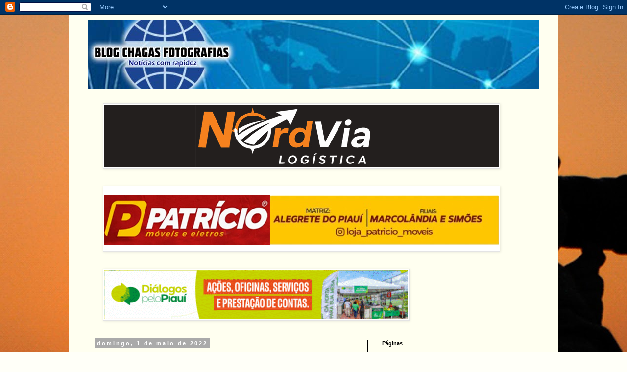

--- FILE ---
content_type: text/html; charset=UTF-8
request_url: https://www.blogchagasfotografias.com.br/2022/05/a-o-ptica-luz-parabeniza-todos-os.html
body_size: 21180
content:
<!DOCTYPE html>
<html class='v2' dir='ltr' lang='pt-BR'>
<head>
<link href='https://www.blogger.com/static/v1/widgets/4128112664-css_bundle_v2.css' rel='stylesheet' type='text/css'/>
<meta content='width=1100' name='viewport'/>
<meta content='text/html; charset=UTF-8' http-equiv='Content-Type'/>
<meta content='blogger' name='generator'/>
<link href='https://www.blogchagasfotografias.com.br/favicon.ico' rel='icon' type='image/x-icon'/>
<link href='https://www.blogchagasfotografias.com.br/2022/05/a-o-ptica-luz-parabeniza-todos-os.html' rel='canonical'/>
<link rel="alternate" type="application/atom+xml" title="BLOG CHAGAS FOTOGRAFIAS - Atom" href="https://www.blogchagasfotografias.com.br/feeds/posts/default" />
<link rel="alternate" type="application/rss+xml" title="BLOG CHAGAS FOTOGRAFIAS - RSS" href="https://www.blogchagasfotografias.com.br/feeds/posts/default?alt=rss" />
<link rel="service.post" type="application/atom+xml" title="BLOG CHAGAS FOTOGRAFIAS - Atom" href="https://www.blogger.com/feeds/8193288761106232232/posts/default" />

<link rel="alternate" type="application/atom+xml" title="BLOG CHAGAS FOTOGRAFIAS - Atom" href="https://www.blogchagasfotografias.com.br/feeds/4747162345927669644/comments/default" />
<!--Can't find substitution for tag [blog.ieCssRetrofitLinks]-->
<link href='https://blogger.googleusercontent.com/img/b/R29vZ2xl/AVvXsEiX-0KXe0p__Na5aCfe_-J4Vncpk7RCWHdroUjm5bciKg9jTfL1bvuuIwDNOyqrnilG52vFnRNu2tMc4HJiR1St25yQRuP2ViRJqxXLgNy0PpSlLvaznC8CVF8I0VrpnuDXyQDSD9GG8bIW5RhrHxophYvgHy2FLC5fMdDkYf4zuSumBbjyauMKWKd6/w360-h640/IMG-20220501-WA0525.jpg' rel='image_src'/>
<meta content='https://www.blogchagasfotografias.com.br/2022/05/a-o-ptica-luz-parabeniza-todos-os.html' property='og:url'/>
<meta content='A Óptica Luz parabeniza todos os trabalhadores ' property='og:title'/>
<meta content=' ' property='og:description'/>
<meta content='https://blogger.googleusercontent.com/img/b/R29vZ2xl/AVvXsEiX-0KXe0p__Na5aCfe_-J4Vncpk7RCWHdroUjm5bciKg9jTfL1bvuuIwDNOyqrnilG52vFnRNu2tMc4HJiR1St25yQRuP2ViRJqxXLgNy0PpSlLvaznC8CVF8I0VrpnuDXyQDSD9GG8bIW5RhrHxophYvgHy2FLC5fMdDkYf4zuSumBbjyauMKWKd6/w1200-h630-p-k-no-nu/IMG-20220501-WA0525.jpg' property='og:image'/>
<title>BLOG CHAGAS FOTOGRAFIAS: A Óptica Luz parabeniza todos os trabalhadores </title>
<style id='page-skin-1' type='text/css'><!--
/*
-----------------------------------------------
Blogger Template Style
Name:     Simple
Designer: Blogger
URL:      www.blogger.com
----------------------------------------------- */
/* Content
----------------------------------------------- */
body {
font: normal normal 14px Arial, Tahoma, Helvetica, FreeSans, sans-serif;
color: #000000;
background: #fffff8 url(//3.bp.blogspot.com/-OB3wEb-aNnc/X0729FH25GI/AAAAAAAApi8/VRsQteolUvQUMixmpDGTZVnz6uXTNrXjQCK4BGAYYCw/s100/essa%2Bcapa.jpg) repeat fixed top left;
padding: 0 0 0 0;
}
html body .region-inner {
min-width: 0;
max-width: 100%;
width: auto;
}
h2 {
font-size: 22px;
}
a:link {
text-decoration:none;
color: #000000;
}
a:visited {
text-decoration:none;
color: #5f5f5f;
}
a:hover {
text-decoration:underline;
color: #f8000c;
}
.body-fauxcolumn-outer .fauxcolumn-inner {
background: transparent none repeat scroll top left;
_background-image: none;
}
.body-fauxcolumn-outer .cap-top {
position: absolute;
z-index: 1;
height: 400px;
width: 100%;
}
.body-fauxcolumn-outer .cap-top .cap-left {
width: 100%;
background: transparent none repeat-x scroll top left;
_background-image: none;
}
.content-outer {
-moz-box-shadow: 0 0 0 rgba(0, 0, 0, .15);
-webkit-box-shadow: 0 0 0 rgba(0, 0, 0, .15);
-goog-ms-box-shadow: 0 0 0 #333333;
box-shadow: 0 0 0 rgba(0, 0, 0, .15);
margin-bottom: 1px;
}
.content-inner {
padding: 10px 40px;
}
.content-inner {
background-color: #fffff0;
}
/* Header
----------------------------------------------- */
.header-outer {
background: #000000 none repeat-x scroll 0 -400px;
_background-image: none;
}
.Header h1 {
font: normal normal 40px Arial, Tahoma, Helvetica, FreeSans, sans-serif;
color: #000000;
text-shadow: 0 0 0 rgba(0, 0, 0, .2);
}
.Header h1 a {
color: #000000;
}
.Header .description {
font-size: 18px;
color: #000000;
}
.header-inner .Header .titlewrapper {
padding: 22px 0;
}
.header-inner .Header .descriptionwrapper {
padding: 0 0;
}
/* Tabs
----------------------------------------------- */
.tabs-inner .section:first-child {
border-top: 0 solid #d1d1d1;
}
.tabs-inner .section:first-child ul {
margin-top: -1px;
border-top: 1px solid #d1d1d1;
border-left: 1px solid #d1d1d1;
border-right: 1px solid #d1d1d1;
}
.tabs-inner .widget ul {
background: #000000 none repeat-x scroll 0 -800px;
_background-image: none;
border-bottom: 1px solid #d1d1d1;
margin-top: 0;
margin-left: -30px;
margin-right: -30px;
}
.tabs-inner .widget li a {
display: inline-block;
padding: .6em 1em;
font: normal normal 12px 'Trebuchet MS', Trebuchet, Verdana, sans-serif;
color: #000000;
border-left: 1px solid #fffff0;
border-right: 1px solid #d1d1d1;
}
.tabs-inner .widget li:first-child a {
border-left: none;
}
.tabs-inner .widget li.selected a, .tabs-inner .widget li a:hover {
color: #000000;
background-color: #e4e4e4;
text-decoration: none;
}
/* Columns
----------------------------------------------- */
.main-outer {
border-top: 0 solid #000000;
}
.fauxcolumn-left-outer .fauxcolumn-inner {
border-right: 1px solid #000000;
}
.fauxcolumn-right-outer .fauxcolumn-inner {
border-left: 1px solid #000000;
}
/* Headings
----------------------------------------------- */
div.widget > h2,
div.widget h2.title {
margin: 0 0 1em 0;
font: normal bold 11px 'Trebuchet MS',Trebuchet,Verdana,sans-serif;
color: #000000;
}
/* Widgets
----------------------------------------------- */
.widget .zippy {
color: #7c7c7c;
text-shadow: 2px 2px 1px rgba(0, 0, 0, .1);
}
.widget .popular-posts ul {
list-style: none;
}
/* Posts
----------------------------------------------- */
h2.date-header {
font: normal bold 11px Arial, Tahoma, Helvetica, FreeSans, sans-serif;
}
.date-header span {
background-color: #aaaaaa;
color: #ffffff;
padding: 0.4em;
letter-spacing: 3px;
margin: inherit;
}
.main-inner {
padding-top: 35px;
padding-bottom: 65px;
}
.main-inner .column-center-inner {
padding: 0 0;
}
.main-inner .column-center-inner .section {
margin: 0 1em;
}
.post {
margin: 0 0 45px 0;
}
h3.post-title, .comments h4 {
font: normal normal 22px 'Trebuchet MS',Trebuchet,Verdana,sans-serif;
margin: .75em 0 0;
}
.post-body {
font-size: 110%;
line-height: 1.4;
position: relative;
}
.post-body img, .post-body .tr-caption-container, .Profile img, .Image img,
.BlogList .item-thumbnail img {
padding: 2px;
background: #ffffff;
border: 1px solid #e4e4e4;
-moz-box-shadow: 1px 1px 5px rgba(0, 0, 0, .1);
-webkit-box-shadow: 1px 1px 5px rgba(0, 0, 0, .1);
box-shadow: 1px 1px 5px rgba(0, 0, 0, .1);
}
.post-body img, .post-body .tr-caption-container {
padding: 5px;
}
.post-body .tr-caption-container {
color: #000000;
}
.post-body .tr-caption-container img {
padding: 0;
background: transparent;
border: none;
-moz-box-shadow: 0 0 0 rgba(0, 0, 0, .1);
-webkit-box-shadow: 0 0 0 rgba(0, 0, 0, .1);
box-shadow: 0 0 0 rgba(0, 0, 0, .1);
}
.post-header {
margin: 0 0 1.5em;
line-height: 1.6;
font-size: 90%;
}
.post-footer {
margin: 20px -2px 0;
padding: 5px 10px;
color: #000000;
background-color: #e4e4e4;
border-bottom: 1px solid #e4e4e4;
line-height: 1.6;
font-size: 90%;
}
#comments .comment-author {
padding-top: 1.5em;
border-top: 1px solid #000000;
background-position: 0 1.5em;
}
#comments .comment-author:first-child {
padding-top: 0;
border-top: none;
}
.avatar-image-container {
margin: .2em 0 0;
}
#comments .avatar-image-container img {
border: 1px solid #e4e4e4;
}
/* Comments
----------------------------------------------- */
.comments .comments-content .icon.blog-author {
background-repeat: no-repeat;
background-image: url([data-uri]);
}
.comments .comments-content .loadmore a {
border-top: 1px solid #7c7c7c;
border-bottom: 1px solid #7c7c7c;
}
.comments .comment-thread.inline-thread {
background-color: #e4e4e4;
}
.comments .continue {
border-top: 2px solid #7c7c7c;
}
/* Accents
---------------------------------------------- */
.section-columns td.columns-cell {
border-left: 1px solid #000000;
}
.blog-pager {
background: transparent url(https://resources.blogblog.com/blogblog/data/1kt/simple/paging_dot.png) repeat-x scroll top center;
}
.blog-pager-older-link, .home-link,
.blog-pager-newer-link {
background-color: #fffff0;
padding: 5px;
}
.footer-outer {
border-top: 1px dashed #bbbbbb;
}
/* Mobile
----------------------------------------------- */
body.mobile  {
background-size: auto;
}
.mobile .body-fauxcolumn-outer {
background: transparent none repeat scroll top left;
}
.mobile .body-fauxcolumn-outer .cap-top {
background-size: 100% auto;
}
.mobile .content-outer {
-webkit-box-shadow: 0 0 3px rgba(0, 0, 0, .15);
box-shadow: 0 0 3px rgba(0, 0, 0, .15);
}
.mobile .tabs-inner .widget ul {
margin-left: 0;
margin-right: 0;
}
.mobile .post {
margin: 0;
}
.mobile .main-inner .column-center-inner .section {
margin: 0;
}
.mobile .date-header span {
padding: 0.1em 10px;
margin: 0 -10px;
}
.mobile h3.post-title {
margin: 0;
}
.mobile .blog-pager {
background: transparent none no-repeat scroll top center;
}
.mobile .footer-outer {
border-top: none;
}
.mobile .main-inner, .mobile .footer-inner {
background-color: #fffff0;
}
.mobile-index-contents {
color: #000000;
}
.mobile-link-button {
background-color: #000000;
}
.mobile-link-button a:link, .mobile-link-button a:visited {
color: #ffffff;
}
.mobile .tabs-inner .section:first-child {
border-top: none;
}
.mobile .tabs-inner .PageList .widget-content {
background-color: #e4e4e4;
color: #000000;
border-top: 1px solid #d1d1d1;
border-bottom: 1px solid #d1d1d1;
}
.mobile .tabs-inner .PageList .widget-content .pagelist-arrow {
border-left: 1px solid #d1d1d1;
}

--></style>
<style id='template-skin-1' type='text/css'><!--
body {
min-width: 1000px;
}
.content-outer, .content-fauxcolumn-outer, .region-inner {
min-width: 1000px;
max-width: 1000px;
_width: 1000px;
}
.main-inner .columns {
padding-left: 0px;
padding-right: 350px;
}
.main-inner .fauxcolumn-center-outer {
left: 0px;
right: 350px;
/* IE6 does not respect left and right together */
_width: expression(this.parentNode.offsetWidth -
parseInt("0px") -
parseInt("350px") + 'px');
}
.main-inner .fauxcolumn-left-outer {
width: 0px;
}
.main-inner .fauxcolumn-right-outer {
width: 350px;
}
.main-inner .column-left-outer {
width: 0px;
right: 100%;
margin-left: -0px;
}
.main-inner .column-right-outer {
width: 350px;
margin-right: -350px;
}
#layout {
min-width: 0;
}
#layout .content-outer {
min-width: 0;
width: 800px;
}
#layout .region-inner {
min-width: 0;
width: auto;
}
body#layout div.add_widget {
padding: 8px;
}
body#layout div.add_widget a {
margin-left: 32px;
}
--></style>
<style>
    body {background-image:url(\/\/3.bp.blogspot.com\/-OB3wEb-aNnc\/X0729FH25GI\/AAAAAAAApi8\/VRsQteolUvQUMixmpDGTZVnz6uXTNrXjQCK4BGAYYCw\/s100\/essa%2Bcapa.jpg);}
    
@media (max-width: 200px) { body {background-image:url(\/\/3.bp.blogspot.com\/-OB3wEb-aNnc\/X0729FH25GI\/AAAAAAAApi8\/VRsQteolUvQUMixmpDGTZVnz6uXTNrXjQCK4BGAYYCw\/w200\/essa%2Bcapa.jpg);}}
@media (max-width: 400px) and (min-width: 201px) { body {background-image:url(\/\/3.bp.blogspot.com\/-OB3wEb-aNnc\/X0729FH25GI\/AAAAAAAApi8\/VRsQteolUvQUMixmpDGTZVnz6uXTNrXjQCK4BGAYYCw\/w400\/essa%2Bcapa.jpg);}}
@media (max-width: 800px) and (min-width: 401px) { body {background-image:url(\/\/3.bp.blogspot.com\/-OB3wEb-aNnc\/X0729FH25GI\/AAAAAAAApi8\/VRsQteolUvQUMixmpDGTZVnz6uXTNrXjQCK4BGAYYCw\/w800\/essa%2Bcapa.jpg);}}
@media (max-width: 1200px) and (min-width: 801px) { body {background-image:url(\/\/3.bp.blogspot.com\/-OB3wEb-aNnc\/X0729FH25GI\/AAAAAAAApi8\/VRsQteolUvQUMixmpDGTZVnz6uXTNrXjQCK4BGAYYCw\/w1200\/essa%2Bcapa.jpg);}}
/* Last tag covers anything over one higher than the previous max-size cap. */
@media (min-width: 1201px) { body {background-image:url(\/\/3.bp.blogspot.com\/-OB3wEb-aNnc\/X0729FH25GI\/AAAAAAAApi8\/VRsQteolUvQUMixmpDGTZVnz6uXTNrXjQCK4BGAYYCw\/w1600\/essa%2Bcapa.jpg);}}
  </style>
<link href='https://www.blogger.com/dyn-css/authorization.css?targetBlogID=8193288761106232232&amp;zx=603b6040-7b13-4669-9d0f-1452665b3c32' media='none' onload='if(media!=&#39;all&#39;)media=&#39;all&#39;' rel='stylesheet'/><noscript><link href='https://www.blogger.com/dyn-css/authorization.css?targetBlogID=8193288761106232232&amp;zx=603b6040-7b13-4669-9d0f-1452665b3c32' rel='stylesheet'/></noscript>
<meta name='google-adsense-platform-account' content='ca-host-pub-1556223355139109'/>
<meta name='google-adsense-platform-domain' content='blogspot.com'/>

</head>
<body class='loading variant-simplysimple'>
<div class='navbar section' id='navbar' name='Navbar'><div class='widget Navbar' data-version='1' id='Navbar1'><script type="text/javascript">
    function setAttributeOnload(object, attribute, val) {
      if(window.addEventListener) {
        window.addEventListener('load',
          function(){ object[attribute] = val; }, false);
      } else {
        window.attachEvent('onload', function(){ object[attribute] = val; });
      }
    }
  </script>
<div id="navbar-iframe-container"></div>
<script type="text/javascript" src="https://apis.google.com/js/platform.js"></script>
<script type="text/javascript">
      gapi.load("gapi.iframes:gapi.iframes.style.bubble", function() {
        if (gapi.iframes && gapi.iframes.getContext) {
          gapi.iframes.getContext().openChild({
              url: 'https://www.blogger.com/navbar/8193288761106232232?po\x3d4747162345927669644\x26origin\x3dhttps://www.blogchagasfotografias.com.br',
              where: document.getElementById("navbar-iframe-container"),
              id: "navbar-iframe"
          });
        }
      });
    </script><script type="text/javascript">
(function() {
var script = document.createElement('script');
script.type = 'text/javascript';
script.src = '//pagead2.googlesyndication.com/pagead/js/google_top_exp.js';
var head = document.getElementsByTagName('head')[0];
if (head) {
head.appendChild(script);
}})();
</script>
</div></div>
<div class='body-fauxcolumns'>
<div class='fauxcolumn-outer body-fauxcolumn-outer'>
<div class='cap-top'>
<div class='cap-left'></div>
<div class='cap-right'></div>
</div>
<div class='fauxborder-left'>
<div class='fauxborder-right'></div>
<div class='fauxcolumn-inner'>
</div>
</div>
<div class='cap-bottom'>
<div class='cap-left'></div>
<div class='cap-right'></div>
</div>
</div>
</div>
<div class='content'>
<div class='content-fauxcolumns'>
<div class='fauxcolumn-outer content-fauxcolumn-outer'>
<div class='cap-top'>
<div class='cap-left'></div>
<div class='cap-right'></div>
</div>
<div class='fauxborder-left'>
<div class='fauxborder-right'></div>
<div class='fauxcolumn-inner'>
</div>
</div>
<div class='cap-bottom'>
<div class='cap-left'></div>
<div class='cap-right'></div>
</div>
</div>
</div>
<div class='content-outer'>
<div class='content-cap-top cap-top'>
<div class='cap-left'></div>
<div class='cap-right'></div>
</div>
<div class='fauxborder-left content-fauxborder-left'>
<div class='fauxborder-right content-fauxborder-right'></div>
<div class='content-inner'>
<header>
<div class='header-outer'>
<div class='header-cap-top cap-top'>
<div class='cap-left'></div>
<div class='cap-right'></div>
</div>
<div class='fauxborder-left header-fauxborder-left'>
<div class='fauxborder-right header-fauxborder-right'></div>
<div class='region-inner header-inner'>
<div class='header section' id='header' name='Cabeçalho'><div class='widget Header' data-version='1' id='Header1'>
<div id='header-inner'>
<a href='https://www.blogchagasfotografias.com.br/' style='display: block'>
<img alt='BLOG CHAGAS FOTOGRAFIAS' height='141px; ' id='Header1_headerimg' src='https://blogger.googleusercontent.com/img/a/AVvXsEgDc7eFuL73HsykQ_-d9GDkRkugyYxTZXxNDhxmJ8whF5p94071e57pVpPXXYCn7g7Fz-2gEyQfTKGc0oJappOA8xI2BevwXJKGa-gxfd8Q01EZGn7o9WtcrfKbv_XmDvgdY5cTJtB0Bi3YkAcevGgOUjRLRdF6wzyFrurNStc6k0lJNEcAleaaZxy6rVo=s920' style='display: block' width='920px; '/>
</a>
</div>
</div></div>
</div>
</div>
<div class='header-cap-bottom cap-bottom'>
<div class='cap-left'></div>
<div class='cap-right'></div>
</div>
</div>
</header>
<div class='tabs-outer'>
<div class='tabs-cap-top cap-top'>
<div class='cap-left'></div>
<div class='cap-right'></div>
</div>
<div class='fauxborder-left tabs-fauxborder-left'>
<div class='fauxborder-right tabs-fauxborder-right'></div>
<div class='region-inner tabs-inner'>
<div class='tabs no-items section' id='crosscol' name='Entre colunas'></div>
<div class='tabs section' id='crosscol-overflow' name='Cross-Column 2'><div class='widget Image' data-version='1' id='Image6'>
<h2>NORDVIA</h2>
<div class='widget-content'>
<img alt='NORDVIA' height='128' id='Image6_img' src='https://blogger.googleusercontent.com/img/a/AVvXsEh8L2V5FLfCo5lgBqQMDSbkOL1_PXNu-9HQ35VMfXvVQiNpHkSYXeyciuKB7NSDgTw9t0yTI5KBke5zdhZPmVivI09Y38ns0cSRsC9R-bvokoodAMMEzE29trDPZMhhEb9Xsn380FWICcABkJzZn4Yci_1s8SxEU-uCu_9jMAjuez35TIm538RQZhY-zeA=s805' width='805'/>
<br/>
</div>
<div class='clear'></div>
</div><div class='widget Image' data-version='1' id='Image4'>
<h2>PATRÍCIO MOVEIS</h2>
<div class='widget-content'>
<img alt='PATRÍCIO MOVEIS' height='128' id='Image4_img' src='https://blogger.googleusercontent.com/img/a/AVvXsEhHGPK_5j1OiSQ1eze5Uaflwtd9CKmsYl_SYEvjg1Mv0NsDXaYgmmZuDW0x4uJ-QTmB5lxJNvDTuX1neVpm34XGUGdrqJdpsUXm93_AnYqYGPAu6McKn61JWRcUUu-SiUmsNN8z7ZzNRh83RGgxkF07HpuCzzgK9_EgmQCrIumHvMGPuw4N49lXfXZSTk4=s805' width='805'/>
<br/>
</div>
<div class='clear'></div>
</div><div class='widget Image' data-version='1' id='Image2'>
<h2>GOVERNO DO ESTADO DO PIAUÍ</h2>
<div class='widget-content'>
<a href='https://s14.gifyu.com/images/bT0Al.gif'>
<img alt='GOVERNO DO ESTADO DO PIAUÍ' height='100' id='Image2_img' src='https://blogger.googleusercontent.com/img/a/AVvXsEgxCMIx1UWjg2n9UB-9MCMTj42-tWjKIvjznb4MaUDk81Vbp2kRLH29sdA9gCvUVE2Gnw3xHw8RFW5M9RTBxaVJSaP3KqP4jFg_0HsHYXhqObVZuyKxxYq-DAvFHG_fr06vzNvSACdnUUw4zUtyHpLC5Qpmq0nJ22IEfxaP1n0Zgb7vqXEZPqNROBC3zMY=s620' width='620'/>
</a>
<br/>
</div>
<div class='clear'></div>
</div></div>
</div>
</div>
<div class='tabs-cap-bottom cap-bottom'>
<div class='cap-left'></div>
<div class='cap-right'></div>
</div>
</div>
<div class='main-outer'>
<div class='main-cap-top cap-top'>
<div class='cap-left'></div>
<div class='cap-right'></div>
</div>
<div class='fauxborder-left main-fauxborder-left'>
<div class='fauxborder-right main-fauxborder-right'></div>
<div class='region-inner main-inner'>
<div class='columns fauxcolumns'>
<div class='fauxcolumn-outer fauxcolumn-center-outer'>
<div class='cap-top'>
<div class='cap-left'></div>
<div class='cap-right'></div>
</div>
<div class='fauxborder-left'>
<div class='fauxborder-right'></div>
<div class='fauxcolumn-inner'>
</div>
</div>
<div class='cap-bottom'>
<div class='cap-left'></div>
<div class='cap-right'></div>
</div>
</div>
<div class='fauxcolumn-outer fauxcolumn-left-outer'>
<div class='cap-top'>
<div class='cap-left'></div>
<div class='cap-right'></div>
</div>
<div class='fauxborder-left'>
<div class='fauxborder-right'></div>
<div class='fauxcolumn-inner'>
</div>
</div>
<div class='cap-bottom'>
<div class='cap-left'></div>
<div class='cap-right'></div>
</div>
</div>
<div class='fauxcolumn-outer fauxcolumn-right-outer'>
<div class='cap-top'>
<div class='cap-left'></div>
<div class='cap-right'></div>
</div>
<div class='fauxborder-left'>
<div class='fauxborder-right'></div>
<div class='fauxcolumn-inner'>
</div>
</div>
<div class='cap-bottom'>
<div class='cap-left'></div>
<div class='cap-right'></div>
</div>
</div>
<!-- corrects IE6 width calculation -->
<div class='columns-inner'>
<div class='column-center-outer'>
<div class='column-center-inner'>
<div class='main section' id='main' name='Principal'><div class='widget Blog' data-version='1' id='Blog1'>
<div class='blog-posts hfeed'>

          <div class="date-outer">
        
<h2 class='date-header'><span>domingo, 1 de maio de 2022</span></h2>

          <div class="date-posts">
        
<div class='post-outer'>
<div class='post hentry uncustomized-post-template' itemprop='blogPost' itemscope='itemscope' itemtype='http://schema.org/BlogPosting'>
<meta content='https://blogger.googleusercontent.com/img/b/R29vZ2xl/AVvXsEiX-0KXe0p__Na5aCfe_-J4Vncpk7RCWHdroUjm5bciKg9jTfL1bvuuIwDNOyqrnilG52vFnRNu2tMc4HJiR1St25yQRuP2ViRJqxXLgNy0PpSlLvaznC8CVF8I0VrpnuDXyQDSD9GG8bIW5RhrHxophYvgHy2FLC5fMdDkYf4zuSumBbjyauMKWKd6/w360-h640/IMG-20220501-WA0525.jpg' itemprop='image_url'/>
<meta content='8193288761106232232' itemprop='blogId'/>
<meta content='4747162345927669644' itemprop='postId'/>
<a name='4747162345927669644'></a>
<h3 class='post-title entry-title' itemprop='name'>
A Óptica Luz parabeniza todos os trabalhadores 
</h3>
<div class='post-header'>
<div class='post-header-line-1'></div>
</div>
<div class='post-body entry-content' id='post-body-4747162345927669644' itemprop='description articleBody'>
<p>&nbsp;</p><div class="separator" style="clear: both; text-align: center;"><a href="https://blogger.googleusercontent.com/img/b/R29vZ2xl/AVvXsEiX-0KXe0p__Na5aCfe_-J4Vncpk7RCWHdroUjm5bciKg9jTfL1bvuuIwDNOyqrnilG52vFnRNu2tMc4HJiR1St25yQRuP2ViRJqxXLgNy0PpSlLvaznC8CVF8I0VrpnuDXyQDSD9GG8bIW5RhrHxophYvgHy2FLC5fMdDkYf4zuSumBbjyauMKWKd6/s1599/IMG-20220501-WA0525.jpg" imageanchor="1" style="margin-left: 1em; margin-right: 1em;"><img border="0" data-original-height="1599" data-original-width="899" height="640" src="https://blogger.googleusercontent.com/img/b/R29vZ2xl/AVvXsEiX-0KXe0p__Na5aCfe_-J4Vncpk7RCWHdroUjm5bciKg9jTfL1bvuuIwDNOyqrnilG52vFnRNu2tMc4HJiR1St25yQRuP2ViRJqxXLgNy0PpSlLvaznC8CVF8I0VrpnuDXyQDSD9GG8bIW5RhrHxophYvgHy2FLC5fMdDkYf4zuSumBbjyauMKWKd6/w360-h640/IMG-20220501-WA0525.jpg" width="360" /></a></div><br /><p></p>
<div style='clear: both;'></div>
</div>
<div class='post-footer'>
<div class='post-footer-line post-footer-line-1'>
<span class='post-author vcard'>
Posted by
<span class='fn' itemprop='author' itemscope='itemscope' itemtype='http://schema.org/Person'>
<meta content='https://www.blogger.com/profile/13481955526905006287' itemprop='url'/>
<a class='g-profile' href='https://www.blogger.com/profile/13481955526905006287' rel='author' title='author profile'>
<span itemprop='name'>Chagas fotografias</span>
</a>
</span>
</span>
<span class='post-timestamp'>
at
<meta content='https://www.blogchagasfotografias.com.br/2022/05/a-o-ptica-luz-parabeniza-todos-os.html' itemprop='url'/>
<a class='timestamp-link' href='https://www.blogchagasfotografias.com.br/2022/05/a-o-ptica-luz-parabeniza-todos-os.html' rel='bookmark' title='permanent link'><abbr class='published' itemprop='datePublished' title='2022-05-01T18:31:00-03:00'>18:31</abbr></a>
</span>
<span class='post-comment-link'>
</span>
<span class='post-icons'>
</span>
<div class='post-share-buttons goog-inline-block'>
<a class='goog-inline-block share-button sb-email' href='https://www.blogger.com/share-post.g?blogID=8193288761106232232&postID=4747162345927669644&target=email' target='_blank' title='Enviar por e-mail'><span class='share-button-link-text'>Enviar por e-mail</span></a><a class='goog-inline-block share-button sb-blog' href='https://www.blogger.com/share-post.g?blogID=8193288761106232232&postID=4747162345927669644&target=blog' onclick='window.open(this.href, "_blank", "height=270,width=475"); return false;' target='_blank' title='Postar no blog!'><span class='share-button-link-text'>Postar no blog!</span></a><a class='goog-inline-block share-button sb-twitter' href='https://www.blogger.com/share-post.g?blogID=8193288761106232232&postID=4747162345927669644&target=twitter' target='_blank' title='Compartilhar no X'><span class='share-button-link-text'>Compartilhar no X</span></a><a class='goog-inline-block share-button sb-facebook' href='https://www.blogger.com/share-post.g?blogID=8193288761106232232&postID=4747162345927669644&target=facebook' onclick='window.open(this.href, "_blank", "height=430,width=640"); return false;' target='_blank' title='Compartilhar no Facebook'><span class='share-button-link-text'>Compartilhar no Facebook</span></a><a class='goog-inline-block share-button sb-pinterest' href='https://www.blogger.com/share-post.g?blogID=8193288761106232232&postID=4747162345927669644&target=pinterest' target='_blank' title='Compartilhar com o Pinterest'><span class='share-button-link-text'>Compartilhar com o Pinterest</span></a>
</div>
</div>
<div class='post-footer-line post-footer-line-2'>
<span class='post-labels'>
</span>
</div>
<div class='post-footer-line post-footer-line-3'>
<span class='post-location'>
</span>
</div>
</div>
</div>
<div class='comments' id='comments'>
<a name='comments'></a>
<h4>Nenhum comentário:</h4>
<div id='Blog1_comments-block-wrapper'>
<dl class='avatar-comment-indent' id='comments-block'>
</dl>
</div>
<p class='comment-footer'>
<div class='comment-form'>
<a name='comment-form'></a>
<h4 id='comment-post-message'>Postar um comentário</h4>
<p>
</p>
<a href='https://www.blogger.com/comment/frame/8193288761106232232?po=4747162345927669644&hl=pt-BR&saa=85391&origin=https://www.blogchagasfotografias.com.br' id='comment-editor-src'></a>
<iframe allowtransparency='true' class='blogger-iframe-colorize blogger-comment-from-post' frameborder='0' height='410px' id='comment-editor' name='comment-editor' src='' width='100%'></iframe>
<script src='https://www.blogger.com/static/v1/jsbin/2841073395-comment_from_post_iframe.js' type='text/javascript'></script>
<script type='text/javascript'>
      BLOG_CMT_createIframe('https://www.blogger.com/rpc_relay.html');
    </script>
</div>
</p>
</div>
</div>

        </div></div>
      
</div>
<div class='blog-pager' id='blog-pager'>
<span id='blog-pager-newer-link'>
<a class='blog-pager-newer-link' href='https://www.blogchagasfotografias.com.br/2022/05/missa-de-despedida-do-padre-pio-feitosa.html' id='Blog1_blog-pager-newer-link' title='Postagem mais recente'>Postagem mais recente</a>
</span>
<span id='blog-pager-older-link'>
<a class='blog-pager-older-link' href='https://www.blogchagasfotografias.com.br/2022/04/deputada-federal-marina-santos-inaugura.html' id='Blog1_blog-pager-older-link' title='Postagem mais antiga'>Postagem mais antiga</a>
</span>
<a class='home-link' href='https://www.blogchagasfotografias.com.br/'>Página inicial</a>
</div>
<div class='clear'></div>
<div class='post-feeds'>
<div class='feed-links'>
Assinar:
<a class='feed-link' href='https://www.blogchagasfotografias.com.br/feeds/4747162345927669644/comments/default' target='_blank' type='application/atom+xml'>Postar comentários (Atom)</a>
</div>
</div>
</div></div>
</div>
</div>
<div class='column-left-outer'>
<div class='column-left-inner'>
<aside>
</aside>
</div>
</div>
<div class='column-right-outer'>
<div class='column-right-inner'>
<aside>
<div class='sidebar section' id='sidebar-right-1'><div class='widget PageList' data-version='1' id='PageList1'>
<h2>Páginas</h2>
<div class='widget-content'>
<ul>
<li>
<a href='http://www.blogchagasfotografias.com.br/'>Página inicial</a>
</li>
<li>
<a href='https://pneusalaianecom.lojavirtualnuvem.com.br/pneus-de-carga/'>PNEUS ALAIANE.COM</a>
</li>
</ul>
<div class='clear'></div>
</div>
</div><div class='widget Image' data-version='1' id='Image1'>
<h2>EBENET TELECON</h2>
<div class='widget-content'>
<img alt='EBENET TELECON' height='290' id='Image1_img' src='https://blogger.googleusercontent.com/img/a/AVvXsEjgJKi06brlHtxcgbvhfrZaYXJ1XlqIOcecDNtUEYFF0kzBfFqYeKsBF6XThjHB-d4lRAYIcX0ew510rB9jSDfeHklK2H_mgQ8aE8vdRYl8WqcvfwgXm0_0IaAY-ALPBBLHo2u-gk0P4dLzWf29nK0gak9Vrm1uDB4b4bnwgzYcS4i0pWW6y8GLpI4qVq0=s290' width='290'/>
<br/>
</div>
<div class='clear'></div>
</div><div class='widget Image' data-version='1' id='Image7'>
<h2>APOLÔNIA CARVALHO</h2>
<div class='widget-content'>
<img alt='APOLÔNIA CARVALHO' height='363' id='Image7_img' src='https://blogger.googleusercontent.com/img/a/AVvXsEhDL3YUjpIjOOFFB_avEEqhG2ea7HeY7q8IfoXUaTCIQQYyWg3BhPLbMEf5_buxsWpbvjAettn-tLEshNkq086yiZRGaiwRZChfHixkRz48_R-5w-RjLyAxi0BbmFyjg_XYBcIqX4Zv6mRokij8a3E7D7amUeZeMfK5xMXI4Vlk6hSsQ53hUZvzpvcT9eQ=s363' width='290'/>
<br/>
</div>
<div class='clear'></div>
</div><div class='widget Image' data-version='1' id='Image3'>
<h2>MP MOTO PEÇAS</h2>
<div class='widget-content'>
<img alt='MP MOTO PEÇAS' height='174' id='Image3_img' src='https://blogger.googleusercontent.com/img/a/AVvXsEjrJo1_vKFgR8cS89ezmZ9xcJ3aCRGIqN8KOkSvH6zKnsEM1O8x65stDJijaPLjhIt_Z381A7H4o-0IeENXjd4mNgfJTT7ty3lRZCYgrIflo26x89yyQsaNjU_mj_cXxcc2gXvKrgym8n0d3UpBdBUvokk5Pdxk7YyGDxqynh0yWxRf50CBGMzWsBHTTfw=s290' width='290'/>
<br/>
</div>
<div class='clear'></div>
</div><div class='widget Image' data-version='1' id='Image9'>
<h2>Dr. Batista</h2>
<div class='widget-content'>
<img alt='Dr. Batista' height='237' id='Image9_img' src='https://blogger.googleusercontent.com/img/a/AVvXsEjI9aEw01LWh8NPvtuOyoTrLAnhfuOsb13vG7Jklftco6IlzufpvYDNV94iVkmVHcaFCbW_ewxpSJizqa4hf0IMsjSKBsKKcD_hAUTH3H-yaVxI-8aZfdfbxdgZ_OfBy4Y3f91wYwnDamHNx19DsCobXY8ntFuzJWPWujW0GhaShEGGbuT6mY48UFjpZS0=s350' width='350'/>
<br/>
</div>
<div class='clear'></div>
</div><div class='widget HTML' data-version='1' id='HTML5'>
<h2 class='title'>ANUNCIE SEU NEGÓCIO AQUI</h2>
<div class='widget-content'>
<script src="//h1.flashvortex.com/display.php?id=2_1352825455_27715_777_0_300_250_10_1_96" type="text/javascript"></script>
</div>
<div class='clear'></div>
</div><div class='widget BlogArchive' data-version='1' id='BlogArchive1'>
<h2>Arquivo do blog</h2>
<div class='widget-content'>
<div id='ArchiveList'>
<div id='BlogArchive1_ArchiveList'>
<ul class='hierarchy'>
<li class='archivedate collapsed'>
<a class='toggle' href='javascript:void(0)'>
<span class='zippy'>

        &#9658;&#160;
      
</span>
</a>
<a class='post-count-link' href='https://www.blogchagasfotografias.com.br/2025/'>
2025
</a>
<span class='post-count' dir='ltr'>(300)</span>
<ul class='hierarchy'>
<li class='archivedate collapsed'>
<a class='toggle' href='javascript:void(0)'>
<span class='zippy'>

        &#9658;&#160;
      
</span>
</a>
<a class='post-count-link' href='https://www.blogchagasfotografias.com.br/2025/11/'>
novembro
</a>
<span class='post-count' dir='ltr'>(5)</span>
</li>
</ul>
<ul class='hierarchy'>
<li class='archivedate collapsed'>
<a class='toggle' href='javascript:void(0)'>
<span class='zippy'>

        &#9658;&#160;
      
</span>
</a>
<a class='post-count-link' href='https://www.blogchagasfotografias.com.br/2025/10/'>
outubro
</a>
<span class='post-count' dir='ltr'>(11)</span>
</li>
</ul>
<ul class='hierarchy'>
<li class='archivedate collapsed'>
<a class='toggle' href='javascript:void(0)'>
<span class='zippy'>

        &#9658;&#160;
      
</span>
</a>
<a class='post-count-link' href='https://www.blogchagasfotografias.com.br/2025/09/'>
setembro
</a>
<span class='post-count' dir='ltr'>(10)</span>
</li>
</ul>
<ul class='hierarchy'>
<li class='archivedate collapsed'>
<a class='toggle' href='javascript:void(0)'>
<span class='zippy'>

        &#9658;&#160;
      
</span>
</a>
<a class='post-count-link' href='https://www.blogchagasfotografias.com.br/2025/08/'>
agosto
</a>
<span class='post-count' dir='ltr'>(23)</span>
</li>
</ul>
<ul class='hierarchy'>
<li class='archivedate collapsed'>
<a class='toggle' href='javascript:void(0)'>
<span class='zippy'>

        &#9658;&#160;
      
</span>
</a>
<a class='post-count-link' href='https://www.blogchagasfotografias.com.br/2025/07/'>
julho
</a>
<span class='post-count' dir='ltr'>(17)</span>
</li>
</ul>
<ul class='hierarchy'>
<li class='archivedate collapsed'>
<a class='toggle' href='javascript:void(0)'>
<span class='zippy'>

        &#9658;&#160;
      
</span>
</a>
<a class='post-count-link' href='https://www.blogchagasfotografias.com.br/2025/06/'>
junho
</a>
<span class='post-count' dir='ltr'>(23)</span>
</li>
</ul>
<ul class='hierarchy'>
<li class='archivedate collapsed'>
<a class='toggle' href='javascript:void(0)'>
<span class='zippy'>

        &#9658;&#160;
      
</span>
</a>
<a class='post-count-link' href='https://www.blogchagasfotografias.com.br/2025/05/'>
maio
</a>
<span class='post-count' dir='ltr'>(23)</span>
</li>
</ul>
<ul class='hierarchy'>
<li class='archivedate collapsed'>
<a class='toggle' href='javascript:void(0)'>
<span class='zippy'>

        &#9658;&#160;
      
</span>
</a>
<a class='post-count-link' href='https://www.blogchagasfotografias.com.br/2025/04/'>
abril
</a>
<span class='post-count' dir='ltr'>(46)</span>
</li>
</ul>
<ul class='hierarchy'>
<li class='archivedate collapsed'>
<a class='toggle' href='javascript:void(0)'>
<span class='zippy'>

        &#9658;&#160;
      
</span>
</a>
<a class='post-count-link' href='https://www.blogchagasfotografias.com.br/2025/03/'>
março
</a>
<span class='post-count' dir='ltr'>(54)</span>
</li>
</ul>
<ul class='hierarchy'>
<li class='archivedate collapsed'>
<a class='toggle' href='javascript:void(0)'>
<span class='zippy'>

        &#9658;&#160;
      
</span>
</a>
<a class='post-count-link' href='https://www.blogchagasfotografias.com.br/2025/02/'>
fevereiro
</a>
<span class='post-count' dir='ltr'>(60)</span>
</li>
</ul>
<ul class='hierarchy'>
<li class='archivedate collapsed'>
<a class='toggle' href='javascript:void(0)'>
<span class='zippy'>

        &#9658;&#160;
      
</span>
</a>
<a class='post-count-link' href='https://www.blogchagasfotografias.com.br/2025/01/'>
janeiro
</a>
<span class='post-count' dir='ltr'>(28)</span>
</li>
</ul>
</li>
</ul>
<ul class='hierarchy'>
<li class='archivedate collapsed'>
<a class='toggle' href='javascript:void(0)'>
<span class='zippy'>

        &#9658;&#160;
      
</span>
</a>
<a class='post-count-link' href='https://www.blogchagasfotografias.com.br/2024/'>
2024
</a>
<span class='post-count' dir='ltr'>(178)</span>
<ul class='hierarchy'>
<li class='archivedate collapsed'>
<a class='toggle' href='javascript:void(0)'>
<span class='zippy'>

        &#9658;&#160;
      
</span>
</a>
<a class='post-count-link' href='https://www.blogchagasfotografias.com.br/2024/12/'>
dezembro
</a>
<span class='post-count' dir='ltr'>(18)</span>
</li>
</ul>
<ul class='hierarchy'>
<li class='archivedate collapsed'>
<a class='toggle' href='javascript:void(0)'>
<span class='zippy'>

        &#9658;&#160;
      
</span>
</a>
<a class='post-count-link' href='https://www.blogchagasfotografias.com.br/2024/11/'>
novembro
</a>
<span class='post-count' dir='ltr'>(19)</span>
</li>
</ul>
<ul class='hierarchy'>
<li class='archivedate collapsed'>
<a class='toggle' href='javascript:void(0)'>
<span class='zippy'>

        &#9658;&#160;
      
</span>
</a>
<a class='post-count-link' href='https://www.blogchagasfotografias.com.br/2024/10/'>
outubro
</a>
<span class='post-count' dir='ltr'>(24)</span>
</li>
</ul>
<ul class='hierarchy'>
<li class='archivedate collapsed'>
<a class='toggle' href='javascript:void(0)'>
<span class='zippy'>

        &#9658;&#160;
      
</span>
</a>
<a class='post-count-link' href='https://www.blogchagasfotografias.com.br/2024/09/'>
setembro
</a>
<span class='post-count' dir='ltr'>(7)</span>
</li>
</ul>
<ul class='hierarchy'>
<li class='archivedate collapsed'>
<a class='toggle' href='javascript:void(0)'>
<span class='zippy'>

        &#9658;&#160;
      
</span>
</a>
<a class='post-count-link' href='https://www.blogchagasfotografias.com.br/2024/08/'>
agosto
</a>
<span class='post-count' dir='ltr'>(10)</span>
</li>
</ul>
<ul class='hierarchy'>
<li class='archivedate collapsed'>
<a class='toggle' href='javascript:void(0)'>
<span class='zippy'>

        &#9658;&#160;
      
</span>
</a>
<a class='post-count-link' href='https://www.blogchagasfotografias.com.br/2024/07/'>
julho
</a>
<span class='post-count' dir='ltr'>(18)</span>
</li>
</ul>
<ul class='hierarchy'>
<li class='archivedate collapsed'>
<a class='toggle' href='javascript:void(0)'>
<span class='zippy'>

        &#9658;&#160;
      
</span>
</a>
<a class='post-count-link' href='https://www.blogchagasfotografias.com.br/2024/06/'>
junho
</a>
<span class='post-count' dir='ltr'>(25)</span>
</li>
</ul>
<ul class='hierarchy'>
<li class='archivedate collapsed'>
<a class='toggle' href='javascript:void(0)'>
<span class='zippy'>

        &#9658;&#160;
      
</span>
</a>
<a class='post-count-link' href='https://www.blogchagasfotografias.com.br/2024/05/'>
maio
</a>
<span class='post-count' dir='ltr'>(9)</span>
</li>
</ul>
<ul class='hierarchy'>
<li class='archivedate collapsed'>
<a class='toggle' href='javascript:void(0)'>
<span class='zippy'>

        &#9658;&#160;
      
</span>
</a>
<a class='post-count-link' href='https://www.blogchagasfotografias.com.br/2024/04/'>
abril
</a>
<span class='post-count' dir='ltr'>(12)</span>
</li>
</ul>
<ul class='hierarchy'>
<li class='archivedate collapsed'>
<a class='toggle' href='javascript:void(0)'>
<span class='zippy'>

        &#9658;&#160;
      
</span>
</a>
<a class='post-count-link' href='https://www.blogchagasfotografias.com.br/2024/03/'>
março
</a>
<span class='post-count' dir='ltr'>(17)</span>
</li>
</ul>
<ul class='hierarchy'>
<li class='archivedate collapsed'>
<a class='toggle' href='javascript:void(0)'>
<span class='zippy'>

        &#9658;&#160;
      
</span>
</a>
<a class='post-count-link' href='https://www.blogchagasfotografias.com.br/2024/02/'>
fevereiro
</a>
<span class='post-count' dir='ltr'>(13)</span>
</li>
</ul>
<ul class='hierarchy'>
<li class='archivedate collapsed'>
<a class='toggle' href='javascript:void(0)'>
<span class='zippy'>

        &#9658;&#160;
      
</span>
</a>
<a class='post-count-link' href='https://www.blogchagasfotografias.com.br/2024/01/'>
janeiro
</a>
<span class='post-count' dir='ltr'>(6)</span>
</li>
</ul>
</li>
</ul>
<ul class='hierarchy'>
<li class='archivedate collapsed'>
<a class='toggle' href='javascript:void(0)'>
<span class='zippy'>

        &#9658;&#160;
      
</span>
</a>
<a class='post-count-link' href='https://www.blogchagasfotografias.com.br/2023/'>
2023
</a>
<span class='post-count' dir='ltr'>(236)</span>
<ul class='hierarchy'>
<li class='archivedate collapsed'>
<a class='toggle' href='javascript:void(0)'>
<span class='zippy'>

        &#9658;&#160;
      
</span>
</a>
<a class='post-count-link' href='https://www.blogchagasfotografias.com.br/2023/12/'>
dezembro
</a>
<span class='post-count' dir='ltr'>(15)</span>
</li>
</ul>
<ul class='hierarchy'>
<li class='archivedate collapsed'>
<a class='toggle' href='javascript:void(0)'>
<span class='zippy'>

        &#9658;&#160;
      
</span>
</a>
<a class='post-count-link' href='https://www.blogchagasfotografias.com.br/2023/11/'>
novembro
</a>
<span class='post-count' dir='ltr'>(8)</span>
</li>
</ul>
<ul class='hierarchy'>
<li class='archivedate collapsed'>
<a class='toggle' href='javascript:void(0)'>
<span class='zippy'>

        &#9658;&#160;
      
</span>
</a>
<a class='post-count-link' href='https://www.blogchagasfotografias.com.br/2023/10/'>
outubro
</a>
<span class='post-count' dir='ltr'>(12)</span>
</li>
</ul>
<ul class='hierarchy'>
<li class='archivedate collapsed'>
<a class='toggle' href='javascript:void(0)'>
<span class='zippy'>

        &#9658;&#160;
      
</span>
</a>
<a class='post-count-link' href='https://www.blogchagasfotografias.com.br/2023/09/'>
setembro
</a>
<span class='post-count' dir='ltr'>(16)</span>
</li>
</ul>
<ul class='hierarchy'>
<li class='archivedate collapsed'>
<a class='toggle' href='javascript:void(0)'>
<span class='zippy'>

        &#9658;&#160;
      
</span>
</a>
<a class='post-count-link' href='https://www.blogchagasfotografias.com.br/2023/08/'>
agosto
</a>
<span class='post-count' dir='ltr'>(30)</span>
</li>
</ul>
<ul class='hierarchy'>
<li class='archivedate collapsed'>
<a class='toggle' href='javascript:void(0)'>
<span class='zippy'>

        &#9658;&#160;
      
</span>
</a>
<a class='post-count-link' href='https://www.blogchagasfotografias.com.br/2023/07/'>
julho
</a>
<span class='post-count' dir='ltr'>(25)</span>
</li>
</ul>
<ul class='hierarchy'>
<li class='archivedate collapsed'>
<a class='toggle' href='javascript:void(0)'>
<span class='zippy'>

        &#9658;&#160;
      
</span>
</a>
<a class='post-count-link' href='https://www.blogchagasfotografias.com.br/2023/06/'>
junho
</a>
<span class='post-count' dir='ltr'>(15)</span>
</li>
</ul>
<ul class='hierarchy'>
<li class='archivedate collapsed'>
<a class='toggle' href='javascript:void(0)'>
<span class='zippy'>

        &#9658;&#160;
      
</span>
</a>
<a class='post-count-link' href='https://www.blogchagasfotografias.com.br/2023/05/'>
maio
</a>
<span class='post-count' dir='ltr'>(34)</span>
</li>
</ul>
<ul class='hierarchy'>
<li class='archivedate collapsed'>
<a class='toggle' href='javascript:void(0)'>
<span class='zippy'>

        &#9658;&#160;
      
</span>
</a>
<a class='post-count-link' href='https://www.blogchagasfotografias.com.br/2023/04/'>
abril
</a>
<span class='post-count' dir='ltr'>(18)</span>
</li>
</ul>
<ul class='hierarchy'>
<li class='archivedate collapsed'>
<a class='toggle' href='javascript:void(0)'>
<span class='zippy'>

        &#9658;&#160;
      
</span>
</a>
<a class='post-count-link' href='https://www.blogchagasfotografias.com.br/2023/03/'>
março
</a>
<span class='post-count' dir='ltr'>(20)</span>
</li>
</ul>
<ul class='hierarchy'>
<li class='archivedate collapsed'>
<a class='toggle' href='javascript:void(0)'>
<span class='zippy'>

        &#9658;&#160;
      
</span>
</a>
<a class='post-count-link' href='https://www.blogchagasfotografias.com.br/2023/02/'>
fevereiro
</a>
<span class='post-count' dir='ltr'>(17)</span>
</li>
</ul>
<ul class='hierarchy'>
<li class='archivedate collapsed'>
<a class='toggle' href='javascript:void(0)'>
<span class='zippy'>

        &#9658;&#160;
      
</span>
</a>
<a class='post-count-link' href='https://www.blogchagasfotografias.com.br/2023/01/'>
janeiro
</a>
<span class='post-count' dir='ltr'>(26)</span>
</li>
</ul>
</li>
</ul>
<ul class='hierarchy'>
<li class='archivedate expanded'>
<a class='toggle' href='javascript:void(0)'>
<span class='zippy toggle-open'>

        &#9660;&#160;
      
</span>
</a>
<a class='post-count-link' href='https://www.blogchagasfotografias.com.br/2022/'>
2022
</a>
<span class='post-count' dir='ltr'>(183)</span>
<ul class='hierarchy'>
<li class='archivedate collapsed'>
<a class='toggle' href='javascript:void(0)'>
<span class='zippy'>

        &#9658;&#160;
      
</span>
</a>
<a class='post-count-link' href='https://www.blogchagasfotografias.com.br/2022/12/'>
dezembro
</a>
<span class='post-count' dir='ltr'>(18)</span>
</li>
</ul>
<ul class='hierarchy'>
<li class='archivedate collapsed'>
<a class='toggle' href='javascript:void(0)'>
<span class='zippy'>

        &#9658;&#160;
      
</span>
</a>
<a class='post-count-link' href='https://www.blogchagasfotografias.com.br/2022/11/'>
novembro
</a>
<span class='post-count' dir='ltr'>(15)</span>
</li>
</ul>
<ul class='hierarchy'>
<li class='archivedate collapsed'>
<a class='toggle' href='javascript:void(0)'>
<span class='zippy'>

        &#9658;&#160;
      
</span>
</a>
<a class='post-count-link' href='https://www.blogchagasfotografias.com.br/2022/10/'>
outubro
</a>
<span class='post-count' dir='ltr'>(16)</span>
</li>
</ul>
<ul class='hierarchy'>
<li class='archivedate collapsed'>
<a class='toggle' href='javascript:void(0)'>
<span class='zippy'>

        &#9658;&#160;
      
</span>
</a>
<a class='post-count-link' href='https://www.blogchagasfotografias.com.br/2022/09/'>
setembro
</a>
<span class='post-count' dir='ltr'>(11)</span>
</li>
</ul>
<ul class='hierarchy'>
<li class='archivedate collapsed'>
<a class='toggle' href='javascript:void(0)'>
<span class='zippy'>

        &#9658;&#160;
      
</span>
</a>
<a class='post-count-link' href='https://www.blogchagasfotografias.com.br/2022/08/'>
agosto
</a>
<span class='post-count' dir='ltr'>(10)</span>
</li>
</ul>
<ul class='hierarchy'>
<li class='archivedate collapsed'>
<a class='toggle' href='javascript:void(0)'>
<span class='zippy'>

        &#9658;&#160;
      
</span>
</a>
<a class='post-count-link' href='https://www.blogchagasfotografias.com.br/2022/07/'>
julho
</a>
<span class='post-count' dir='ltr'>(22)</span>
</li>
</ul>
<ul class='hierarchy'>
<li class='archivedate collapsed'>
<a class='toggle' href='javascript:void(0)'>
<span class='zippy'>

        &#9658;&#160;
      
</span>
</a>
<a class='post-count-link' href='https://www.blogchagasfotografias.com.br/2022/06/'>
junho
</a>
<span class='post-count' dir='ltr'>(19)</span>
</li>
</ul>
<ul class='hierarchy'>
<li class='archivedate expanded'>
<a class='toggle' href='javascript:void(0)'>
<span class='zippy toggle-open'>

        &#9660;&#160;
      
</span>
</a>
<a class='post-count-link' href='https://www.blogchagasfotografias.com.br/2022/05/'>
maio
</a>
<span class='post-count' dir='ltr'>(20)</span>
<ul class='posts'>
<li><a href='https://www.blogchagasfotografias.com.br/2022/05/druth-store-inauguracao-de-loja-da-moda.html'>D.Ruth Store, inauguração de loja da Moda Casual E...</a></li>
<li><a href='https://www.blogchagasfotografias.com.br/2022/05/padre-espedito-antonio-de-oliveira-e.html'>Padre Espedito Antônio de Oliveira é empossado nov...</a></li>
<li><a href='https://www.blogchagasfotografias.com.br/2022/05/morre-pai-do-cantor-manim-vaqueiro-apos.html'>Morre pai do cantor Manim Vaqueiro após sofrer aci...</a></li>
<li><a href='https://www.blogchagasfotografias.com.br/2022/05/camara-municipal-de-caldeirao-grande-do.html'>Câmara Municipal de Caldeirão Grande do Piauí-PI r...</a></li>
<li><a href='https://www.blogchagasfotografias.com.br/2022/05/selecao-de-simoes-pi-vence-selecao-de.html'>Seleção de Simões-PI vence Seleção de Caldeirão Gr...</a></li>
<li><a href='https://www.blogchagasfotografias.com.br/2022/05/simoes-pi-arena-belim-preparada-para.html'>SIMÕES-PI | ARENA BELIM PREPARADA PARA A PARTIDA S...</a></li>
<li><a href='https://www.blogchagasfotografias.com.br/2022/05/ex-prefeito-francisco-pedro-de-araujo.html'>Ex-prefeito Francisco Pedro de Araújo (Chico Pitu)...</a></li>
<li><a href='https://www.blogchagasfotografias.com.br/2022/05/decreto-n-030-prefeito-de-caldeirao.html'>Decreto nº 030- Prefeito de Caldeirão Grande do Pi...</a></li>
<li><a href='https://www.blogchagasfotografias.com.br/2022/05/prefeitura-municipal-de-simoes-pi.html'>Prefeitura Municipal de Simões-PI realiza Caminhad...</a></li>
<li><a href='https://www.blogchagasfotografias.com.br/2022/05/faca-bonito-prefeitura-municipal-de.html'>FAÇA BONITO - Prefeitura Municipal de Caldeirão Gr...</a></li>
<li><a href='https://www.blogchagasfotografias.com.br/2022/05/selecao-de-caldeirao-grande-do-piaui-pi.html'>Seleção de Caldeirão Grande do Piauí-PI vence sele...</a></li>
<li><a href='https://www.blogchagasfotografias.com.br/2022/05/familia-sousa-e-eugenio-que-nao-se-viam.html'>Família Sousa e Eugênio que não se viam desde 1938...</a></li>
<li><a href='https://www.blogchagasfotografias.com.br/2022/05/prefeitura-municipal-de-caldeirao.html'>Prefeitura Municipal de Caldeirão Grande do Piauí-...</a></li>
<li><a href='https://www.blogchagasfotografias.com.br/2022/05/selecao-de-simoes-enfrenta-selecao-de.html'>Seleção de Simões enfrenta Seleção de Marcolândia ...</a></li>
<li><a href='https://www.blogchagasfotografias.com.br/2022/05/supermercado-souza-promove-evento.html'>Supermercado Souza promove evento especial em home...</a></li>
<li><a href='https://www.blogchagasfotografias.com.br/2022/05/camara-municipal-de-vereadores-de.html'>Câmara Municipal de Vereadores de Caldeirão Grande...</a></li>
<li><a href='https://www.blogchagasfotografias.com.br/2022/05/deputada-federal-marina-santos.html'>Deputada Federal Marina Santos participa de audiên...</a></li>
<li><a href='https://www.blogchagasfotografias.com.br/2022/05/deputada-federal-marina-santos-vota.html'>Deputada Federal Marina Santos vota a favor do nov...</a></li>
<li><a href='https://www.blogchagasfotografias.com.br/2022/05/missa-de-despedida-do-padre-pio-feitosa.html'>Missa de despedida do Padre Pio Feitosa é marcada ...</a></li>
<li><a href='https://www.blogchagasfotografias.com.br/2022/05/a-o-ptica-luz-parabeniza-todos-os.html'>A Óptica Luz parabeniza todos os trabalhadores</a></li>
</ul>
</li>
</ul>
<ul class='hierarchy'>
<li class='archivedate collapsed'>
<a class='toggle' href='javascript:void(0)'>
<span class='zippy'>

        &#9658;&#160;
      
</span>
</a>
<a class='post-count-link' href='https://www.blogchagasfotografias.com.br/2022/04/'>
abril
</a>
<span class='post-count' dir='ltr'>(16)</span>
</li>
</ul>
<ul class='hierarchy'>
<li class='archivedate collapsed'>
<a class='toggle' href='javascript:void(0)'>
<span class='zippy'>

        &#9658;&#160;
      
</span>
</a>
<a class='post-count-link' href='https://www.blogchagasfotografias.com.br/2022/03/'>
março
</a>
<span class='post-count' dir='ltr'>(14)</span>
</li>
</ul>
<ul class='hierarchy'>
<li class='archivedate collapsed'>
<a class='toggle' href='javascript:void(0)'>
<span class='zippy'>

        &#9658;&#160;
      
</span>
</a>
<a class='post-count-link' href='https://www.blogchagasfotografias.com.br/2022/02/'>
fevereiro
</a>
<span class='post-count' dir='ltr'>(15)</span>
</li>
</ul>
<ul class='hierarchy'>
<li class='archivedate collapsed'>
<a class='toggle' href='javascript:void(0)'>
<span class='zippy'>

        &#9658;&#160;
      
</span>
</a>
<a class='post-count-link' href='https://www.blogchagasfotografias.com.br/2022/01/'>
janeiro
</a>
<span class='post-count' dir='ltr'>(7)</span>
</li>
</ul>
</li>
</ul>
<ul class='hierarchy'>
<li class='archivedate collapsed'>
<a class='toggle' href='javascript:void(0)'>
<span class='zippy'>

        &#9658;&#160;
      
</span>
</a>
<a class='post-count-link' href='https://www.blogchagasfotografias.com.br/2021/'>
2021
</a>
<span class='post-count' dir='ltr'>(315)</span>
<ul class='hierarchy'>
<li class='archivedate collapsed'>
<a class='toggle' href='javascript:void(0)'>
<span class='zippy'>

        &#9658;&#160;
      
</span>
</a>
<a class='post-count-link' href='https://www.blogchagasfotografias.com.br/2021/12/'>
dezembro
</a>
<span class='post-count' dir='ltr'>(8)</span>
</li>
</ul>
<ul class='hierarchy'>
<li class='archivedate collapsed'>
<a class='toggle' href='javascript:void(0)'>
<span class='zippy'>

        &#9658;&#160;
      
</span>
</a>
<a class='post-count-link' href='https://www.blogchagasfotografias.com.br/2021/11/'>
novembro
</a>
<span class='post-count' dir='ltr'>(22)</span>
</li>
</ul>
<ul class='hierarchy'>
<li class='archivedate collapsed'>
<a class='toggle' href='javascript:void(0)'>
<span class='zippy'>

        &#9658;&#160;
      
</span>
</a>
<a class='post-count-link' href='https://www.blogchagasfotografias.com.br/2021/10/'>
outubro
</a>
<span class='post-count' dir='ltr'>(16)</span>
</li>
</ul>
<ul class='hierarchy'>
<li class='archivedate collapsed'>
<a class='toggle' href='javascript:void(0)'>
<span class='zippy'>

        &#9658;&#160;
      
</span>
</a>
<a class='post-count-link' href='https://www.blogchagasfotografias.com.br/2021/09/'>
setembro
</a>
<span class='post-count' dir='ltr'>(20)</span>
</li>
</ul>
<ul class='hierarchy'>
<li class='archivedate collapsed'>
<a class='toggle' href='javascript:void(0)'>
<span class='zippy'>

        &#9658;&#160;
      
</span>
</a>
<a class='post-count-link' href='https://www.blogchagasfotografias.com.br/2021/08/'>
agosto
</a>
<span class='post-count' dir='ltr'>(31)</span>
</li>
</ul>
<ul class='hierarchy'>
<li class='archivedate collapsed'>
<a class='toggle' href='javascript:void(0)'>
<span class='zippy'>

        &#9658;&#160;
      
</span>
</a>
<a class='post-count-link' href='https://www.blogchagasfotografias.com.br/2021/07/'>
julho
</a>
<span class='post-count' dir='ltr'>(29)</span>
</li>
</ul>
<ul class='hierarchy'>
<li class='archivedate collapsed'>
<a class='toggle' href='javascript:void(0)'>
<span class='zippy'>

        &#9658;&#160;
      
</span>
</a>
<a class='post-count-link' href='https://www.blogchagasfotografias.com.br/2021/06/'>
junho
</a>
<span class='post-count' dir='ltr'>(28)</span>
</li>
</ul>
<ul class='hierarchy'>
<li class='archivedate collapsed'>
<a class='toggle' href='javascript:void(0)'>
<span class='zippy'>

        &#9658;&#160;
      
</span>
</a>
<a class='post-count-link' href='https://www.blogchagasfotografias.com.br/2021/05/'>
maio
</a>
<span class='post-count' dir='ltr'>(28)</span>
</li>
</ul>
<ul class='hierarchy'>
<li class='archivedate collapsed'>
<a class='toggle' href='javascript:void(0)'>
<span class='zippy'>

        &#9658;&#160;
      
</span>
</a>
<a class='post-count-link' href='https://www.blogchagasfotografias.com.br/2021/04/'>
abril
</a>
<span class='post-count' dir='ltr'>(36)</span>
</li>
</ul>
<ul class='hierarchy'>
<li class='archivedate collapsed'>
<a class='toggle' href='javascript:void(0)'>
<span class='zippy'>

        &#9658;&#160;
      
</span>
</a>
<a class='post-count-link' href='https://www.blogchagasfotografias.com.br/2021/03/'>
março
</a>
<span class='post-count' dir='ltr'>(32)</span>
</li>
</ul>
<ul class='hierarchy'>
<li class='archivedate collapsed'>
<a class='toggle' href='javascript:void(0)'>
<span class='zippy'>

        &#9658;&#160;
      
</span>
</a>
<a class='post-count-link' href='https://www.blogchagasfotografias.com.br/2021/02/'>
fevereiro
</a>
<span class='post-count' dir='ltr'>(34)</span>
</li>
</ul>
<ul class='hierarchy'>
<li class='archivedate collapsed'>
<a class='toggle' href='javascript:void(0)'>
<span class='zippy'>

        &#9658;&#160;
      
</span>
</a>
<a class='post-count-link' href='https://www.blogchagasfotografias.com.br/2021/01/'>
janeiro
</a>
<span class='post-count' dir='ltr'>(31)</span>
</li>
</ul>
</li>
</ul>
<ul class='hierarchy'>
<li class='archivedate collapsed'>
<a class='toggle' href='javascript:void(0)'>
<span class='zippy'>

        &#9658;&#160;
      
</span>
</a>
<a class='post-count-link' href='https://www.blogchagasfotografias.com.br/2020/'>
2020
</a>
<span class='post-count' dir='ltr'>(269)</span>
<ul class='hierarchy'>
<li class='archivedate collapsed'>
<a class='toggle' href='javascript:void(0)'>
<span class='zippy'>

        &#9658;&#160;
      
</span>
</a>
<a class='post-count-link' href='https://www.blogchagasfotografias.com.br/2020/12/'>
dezembro
</a>
<span class='post-count' dir='ltr'>(90)</span>
</li>
</ul>
<ul class='hierarchy'>
<li class='archivedate collapsed'>
<a class='toggle' href='javascript:void(0)'>
<span class='zippy'>

        &#9658;&#160;
      
</span>
</a>
<a class='post-count-link' href='https://www.blogchagasfotografias.com.br/2020/11/'>
novembro
</a>
<span class='post-count' dir='ltr'>(39)</span>
</li>
</ul>
<ul class='hierarchy'>
<li class='archivedate collapsed'>
<a class='toggle' href='javascript:void(0)'>
<span class='zippy'>

        &#9658;&#160;
      
</span>
</a>
<a class='post-count-link' href='https://www.blogchagasfotografias.com.br/2020/10/'>
outubro
</a>
<span class='post-count' dir='ltr'>(6)</span>
</li>
</ul>
<ul class='hierarchy'>
<li class='archivedate collapsed'>
<a class='toggle' href='javascript:void(0)'>
<span class='zippy'>

        &#9658;&#160;
      
</span>
</a>
<a class='post-count-link' href='https://www.blogchagasfotografias.com.br/2020/09/'>
setembro
</a>
<span class='post-count' dir='ltr'>(9)</span>
</li>
</ul>
<ul class='hierarchy'>
<li class='archivedate collapsed'>
<a class='toggle' href='javascript:void(0)'>
<span class='zippy'>

        &#9658;&#160;
      
</span>
</a>
<a class='post-count-link' href='https://www.blogchagasfotografias.com.br/2020/08/'>
agosto
</a>
<span class='post-count' dir='ltr'>(7)</span>
</li>
</ul>
<ul class='hierarchy'>
<li class='archivedate collapsed'>
<a class='toggle' href='javascript:void(0)'>
<span class='zippy'>

        &#9658;&#160;
      
</span>
</a>
<a class='post-count-link' href='https://www.blogchagasfotografias.com.br/2020/07/'>
julho
</a>
<span class='post-count' dir='ltr'>(19)</span>
</li>
</ul>
<ul class='hierarchy'>
<li class='archivedate collapsed'>
<a class='toggle' href='javascript:void(0)'>
<span class='zippy'>

        &#9658;&#160;
      
</span>
</a>
<a class='post-count-link' href='https://www.blogchagasfotografias.com.br/2020/06/'>
junho
</a>
<span class='post-count' dir='ltr'>(23)</span>
</li>
</ul>
<ul class='hierarchy'>
<li class='archivedate collapsed'>
<a class='toggle' href='javascript:void(0)'>
<span class='zippy'>

        &#9658;&#160;
      
</span>
</a>
<a class='post-count-link' href='https://www.blogchagasfotografias.com.br/2020/05/'>
maio
</a>
<span class='post-count' dir='ltr'>(20)</span>
</li>
</ul>
<ul class='hierarchy'>
<li class='archivedate collapsed'>
<a class='toggle' href='javascript:void(0)'>
<span class='zippy'>

        &#9658;&#160;
      
</span>
</a>
<a class='post-count-link' href='https://www.blogchagasfotografias.com.br/2020/04/'>
abril
</a>
<span class='post-count' dir='ltr'>(13)</span>
</li>
</ul>
<ul class='hierarchy'>
<li class='archivedate collapsed'>
<a class='toggle' href='javascript:void(0)'>
<span class='zippy'>

        &#9658;&#160;
      
</span>
</a>
<a class='post-count-link' href='https://www.blogchagasfotografias.com.br/2020/03/'>
março
</a>
<span class='post-count' dir='ltr'>(10)</span>
</li>
</ul>
<ul class='hierarchy'>
<li class='archivedate collapsed'>
<a class='toggle' href='javascript:void(0)'>
<span class='zippy'>

        &#9658;&#160;
      
</span>
</a>
<a class='post-count-link' href='https://www.blogchagasfotografias.com.br/2020/02/'>
fevereiro
</a>
<span class='post-count' dir='ltr'>(17)</span>
</li>
</ul>
<ul class='hierarchy'>
<li class='archivedate collapsed'>
<a class='toggle' href='javascript:void(0)'>
<span class='zippy'>

        &#9658;&#160;
      
</span>
</a>
<a class='post-count-link' href='https://www.blogchagasfotografias.com.br/2020/01/'>
janeiro
</a>
<span class='post-count' dir='ltr'>(16)</span>
</li>
</ul>
</li>
</ul>
<ul class='hierarchy'>
<li class='archivedate collapsed'>
<a class='toggle' href='javascript:void(0)'>
<span class='zippy'>

        &#9658;&#160;
      
</span>
</a>
<a class='post-count-link' href='https://www.blogchagasfotografias.com.br/2019/'>
2019
</a>
<span class='post-count' dir='ltr'>(424)</span>
<ul class='hierarchy'>
<li class='archivedate collapsed'>
<a class='toggle' href='javascript:void(0)'>
<span class='zippy'>

        &#9658;&#160;
      
</span>
</a>
<a class='post-count-link' href='https://www.blogchagasfotografias.com.br/2019/12/'>
dezembro
</a>
<span class='post-count' dir='ltr'>(27)</span>
</li>
</ul>
<ul class='hierarchy'>
<li class='archivedate collapsed'>
<a class='toggle' href='javascript:void(0)'>
<span class='zippy'>

        &#9658;&#160;
      
</span>
</a>
<a class='post-count-link' href='https://www.blogchagasfotografias.com.br/2019/11/'>
novembro
</a>
<span class='post-count' dir='ltr'>(23)</span>
</li>
</ul>
<ul class='hierarchy'>
<li class='archivedate collapsed'>
<a class='toggle' href='javascript:void(0)'>
<span class='zippy'>

        &#9658;&#160;
      
</span>
</a>
<a class='post-count-link' href='https://www.blogchagasfotografias.com.br/2019/10/'>
outubro
</a>
<span class='post-count' dir='ltr'>(42)</span>
</li>
</ul>
<ul class='hierarchy'>
<li class='archivedate collapsed'>
<a class='toggle' href='javascript:void(0)'>
<span class='zippy'>

        &#9658;&#160;
      
</span>
</a>
<a class='post-count-link' href='https://www.blogchagasfotografias.com.br/2019/09/'>
setembro
</a>
<span class='post-count' dir='ltr'>(23)</span>
</li>
</ul>
<ul class='hierarchy'>
<li class='archivedate collapsed'>
<a class='toggle' href='javascript:void(0)'>
<span class='zippy'>

        &#9658;&#160;
      
</span>
</a>
<a class='post-count-link' href='https://www.blogchagasfotografias.com.br/2019/08/'>
agosto
</a>
<span class='post-count' dir='ltr'>(31)</span>
</li>
</ul>
<ul class='hierarchy'>
<li class='archivedate collapsed'>
<a class='toggle' href='javascript:void(0)'>
<span class='zippy'>

        &#9658;&#160;
      
</span>
</a>
<a class='post-count-link' href='https://www.blogchagasfotografias.com.br/2019/07/'>
julho
</a>
<span class='post-count' dir='ltr'>(42)</span>
</li>
</ul>
<ul class='hierarchy'>
<li class='archivedate collapsed'>
<a class='toggle' href='javascript:void(0)'>
<span class='zippy'>

        &#9658;&#160;
      
</span>
</a>
<a class='post-count-link' href='https://www.blogchagasfotografias.com.br/2019/06/'>
junho
</a>
<span class='post-count' dir='ltr'>(38)</span>
</li>
</ul>
<ul class='hierarchy'>
<li class='archivedate collapsed'>
<a class='toggle' href='javascript:void(0)'>
<span class='zippy'>

        &#9658;&#160;
      
</span>
</a>
<a class='post-count-link' href='https://www.blogchagasfotografias.com.br/2019/05/'>
maio
</a>
<span class='post-count' dir='ltr'>(40)</span>
</li>
</ul>
<ul class='hierarchy'>
<li class='archivedate collapsed'>
<a class='toggle' href='javascript:void(0)'>
<span class='zippy'>

        &#9658;&#160;
      
</span>
</a>
<a class='post-count-link' href='https://www.blogchagasfotografias.com.br/2019/04/'>
abril
</a>
<span class='post-count' dir='ltr'>(53)</span>
</li>
</ul>
<ul class='hierarchy'>
<li class='archivedate collapsed'>
<a class='toggle' href='javascript:void(0)'>
<span class='zippy'>

        &#9658;&#160;
      
</span>
</a>
<a class='post-count-link' href='https://www.blogchagasfotografias.com.br/2019/03/'>
março
</a>
<span class='post-count' dir='ltr'>(20)</span>
</li>
</ul>
<ul class='hierarchy'>
<li class='archivedate collapsed'>
<a class='toggle' href='javascript:void(0)'>
<span class='zippy'>

        &#9658;&#160;
      
</span>
</a>
<a class='post-count-link' href='https://www.blogchagasfotografias.com.br/2019/02/'>
fevereiro
</a>
<span class='post-count' dir='ltr'>(35)</span>
</li>
</ul>
<ul class='hierarchy'>
<li class='archivedate collapsed'>
<a class='toggle' href='javascript:void(0)'>
<span class='zippy'>

        &#9658;&#160;
      
</span>
</a>
<a class='post-count-link' href='https://www.blogchagasfotografias.com.br/2019/01/'>
janeiro
</a>
<span class='post-count' dir='ltr'>(50)</span>
</li>
</ul>
</li>
</ul>
<ul class='hierarchy'>
<li class='archivedate collapsed'>
<a class='toggle' href='javascript:void(0)'>
<span class='zippy'>

        &#9658;&#160;
      
</span>
</a>
<a class='post-count-link' href='https://www.blogchagasfotografias.com.br/2018/'>
2018
</a>
<span class='post-count' dir='ltr'>(425)</span>
<ul class='hierarchy'>
<li class='archivedate collapsed'>
<a class='toggle' href='javascript:void(0)'>
<span class='zippy'>

        &#9658;&#160;
      
</span>
</a>
<a class='post-count-link' href='https://www.blogchagasfotografias.com.br/2018/12/'>
dezembro
</a>
<span class='post-count' dir='ltr'>(49)</span>
</li>
</ul>
<ul class='hierarchy'>
<li class='archivedate collapsed'>
<a class='toggle' href='javascript:void(0)'>
<span class='zippy'>

        &#9658;&#160;
      
</span>
</a>
<a class='post-count-link' href='https://www.blogchagasfotografias.com.br/2018/11/'>
novembro
</a>
<span class='post-count' dir='ltr'>(38)</span>
</li>
</ul>
<ul class='hierarchy'>
<li class='archivedate collapsed'>
<a class='toggle' href='javascript:void(0)'>
<span class='zippy'>

        &#9658;&#160;
      
</span>
</a>
<a class='post-count-link' href='https://www.blogchagasfotografias.com.br/2018/10/'>
outubro
</a>
<span class='post-count' dir='ltr'>(34)</span>
</li>
</ul>
<ul class='hierarchy'>
<li class='archivedate collapsed'>
<a class='toggle' href='javascript:void(0)'>
<span class='zippy'>

        &#9658;&#160;
      
</span>
</a>
<a class='post-count-link' href='https://www.blogchagasfotografias.com.br/2018/09/'>
setembro
</a>
<span class='post-count' dir='ltr'>(26)</span>
</li>
</ul>
<ul class='hierarchy'>
<li class='archivedate collapsed'>
<a class='toggle' href='javascript:void(0)'>
<span class='zippy'>

        &#9658;&#160;
      
</span>
</a>
<a class='post-count-link' href='https://www.blogchagasfotografias.com.br/2018/07/'>
julho
</a>
<span class='post-count' dir='ltr'>(15)</span>
</li>
</ul>
<ul class='hierarchy'>
<li class='archivedate collapsed'>
<a class='toggle' href='javascript:void(0)'>
<span class='zippy'>

        &#9658;&#160;
      
</span>
</a>
<a class='post-count-link' href='https://www.blogchagasfotografias.com.br/2018/06/'>
junho
</a>
<span class='post-count' dir='ltr'>(32)</span>
</li>
</ul>
<ul class='hierarchy'>
<li class='archivedate collapsed'>
<a class='toggle' href='javascript:void(0)'>
<span class='zippy'>

        &#9658;&#160;
      
</span>
</a>
<a class='post-count-link' href='https://www.blogchagasfotografias.com.br/2018/05/'>
maio
</a>
<span class='post-count' dir='ltr'>(49)</span>
</li>
</ul>
<ul class='hierarchy'>
<li class='archivedate collapsed'>
<a class='toggle' href='javascript:void(0)'>
<span class='zippy'>

        &#9658;&#160;
      
</span>
</a>
<a class='post-count-link' href='https://www.blogchagasfotografias.com.br/2018/04/'>
abril
</a>
<span class='post-count' dir='ltr'>(23)</span>
</li>
</ul>
<ul class='hierarchy'>
<li class='archivedate collapsed'>
<a class='toggle' href='javascript:void(0)'>
<span class='zippy'>

        &#9658;&#160;
      
</span>
</a>
<a class='post-count-link' href='https://www.blogchagasfotografias.com.br/2018/03/'>
março
</a>
<span class='post-count' dir='ltr'>(76)</span>
</li>
</ul>
<ul class='hierarchy'>
<li class='archivedate collapsed'>
<a class='toggle' href='javascript:void(0)'>
<span class='zippy'>

        &#9658;&#160;
      
</span>
</a>
<a class='post-count-link' href='https://www.blogchagasfotografias.com.br/2018/02/'>
fevereiro
</a>
<span class='post-count' dir='ltr'>(49)</span>
</li>
</ul>
<ul class='hierarchy'>
<li class='archivedate collapsed'>
<a class='toggle' href='javascript:void(0)'>
<span class='zippy'>

        &#9658;&#160;
      
</span>
</a>
<a class='post-count-link' href='https://www.blogchagasfotografias.com.br/2018/01/'>
janeiro
</a>
<span class='post-count' dir='ltr'>(34)</span>
</li>
</ul>
</li>
</ul>
<ul class='hierarchy'>
<li class='archivedate collapsed'>
<a class='toggle' href='javascript:void(0)'>
<span class='zippy'>

        &#9658;&#160;
      
</span>
</a>
<a class='post-count-link' href='https://www.blogchagasfotografias.com.br/2017/'>
2017
</a>
<span class='post-count' dir='ltr'>(388)</span>
<ul class='hierarchy'>
<li class='archivedate collapsed'>
<a class='toggle' href='javascript:void(0)'>
<span class='zippy'>

        &#9658;&#160;
      
</span>
</a>
<a class='post-count-link' href='https://www.blogchagasfotografias.com.br/2017/12/'>
dezembro
</a>
<span class='post-count' dir='ltr'>(11)</span>
</li>
</ul>
<ul class='hierarchy'>
<li class='archivedate collapsed'>
<a class='toggle' href='javascript:void(0)'>
<span class='zippy'>

        &#9658;&#160;
      
</span>
</a>
<a class='post-count-link' href='https://www.blogchagasfotografias.com.br/2017/11/'>
novembro
</a>
<span class='post-count' dir='ltr'>(28)</span>
</li>
</ul>
<ul class='hierarchy'>
<li class='archivedate collapsed'>
<a class='toggle' href='javascript:void(0)'>
<span class='zippy'>

        &#9658;&#160;
      
</span>
</a>
<a class='post-count-link' href='https://www.blogchagasfotografias.com.br/2017/10/'>
outubro
</a>
<span class='post-count' dir='ltr'>(25)</span>
</li>
</ul>
<ul class='hierarchy'>
<li class='archivedate collapsed'>
<a class='toggle' href='javascript:void(0)'>
<span class='zippy'>

        &#9658;&#160;
      
</span>
</a>
<a class='post-count-link' href='https://www.blogchagasfotografias.com.br/2017/09/'>
setembro
</a>
<span class='post-count' dir='ltr'>(30)</span>
</li>
</ul>
<ul class='hierarchy'>
<li class='archivedate collapsed'>
<a class='toggle' href='javascript:void(0)'>
<span class='zippy'>

        &#9658;&#160;
      
</span>
</a>
<a class='post-count-link' href='https://www.blogchagasfotografias.com.br/2017/08/'>
agosto
</a>
<span class='post-count' dir='ltr'>(40)</span>
</li>
</ul>
<ul class='hierarchy'>
<li class='archivedate collapsed'>
<a class='toggle' href='javascript:void(0)'>
<span class='zippy'>

        &#9658;&#160;
      
</span>
</a>
<a class='post-count-link' href='https://www.blogchagasfotografias.com.br/2017/07/'>
julho
</a>
<span class='post-count' dir='ltr'>(36)</span>
</li>
</ul>
<ul class='hierarchy'>
<li class='archivedate collapsed'>
<a class='toggle' href='javascript:void(0)'>
<span class='zippy'>

        &#9658;&#160;
      
</span>
</a>
<a class='post-count-link' href='https://www.blogchagasfotografias.com.br/2017/06/'>
junho
</a>
<span class='post-count' dir='ltr'>(31)</span>
</li>
</ul>
<ul class='hierarchy'>
<li class='archivedate collapsed'>
<a class='toggle' href='javascript:void(0)'>
<span class='zippy'>

        &#9658;&#160;
      
</span>
</a>
<a class='post-count-link' href='https://www.blogchagasfotografias.com.br/2017/05/'>
maio
</a>
<span class='post-count' dir='ltr'>(33)</span>
</li>
</ul>
<ul class='hierarchy'>
<li class='archivedate collapsed'>
<a class='toggle' href='javascript:void(0)'>
<span class='zippy'>

        &#9658;&#160;
      
</span>
</a>
<a class='post-count-link' href='https://www.blogchagasfotografias.com.br/2017/04/'>
abril
</a>
<span class='post-count' dir='ltr'>(45)</span>
</li>
</ul>
<ul class='hierarchy'>
<li class='archivedate collapsed'>
<a class='toggle' href='javascript:void(0)'>
<span class='zippy'>

        &#9658;&#160;
      
</span>
</a>
<a class='post-count-link' href='https://www.blogchagasfotografias.com.br/2017/03/'>
março
</a>
<span class='post-count' dir='ltr'>(66)</span>
</li>
</ul>
<ul class='hierarchy'>
<li class='archivedate collapsed'>
<a class='toggle' href='javascript:void(0)'>
<span class='zippy'>

        &#9658;&#160;
      
</span>
</a>
<a class='post-count-link' href='https://www.blogchagasfotografias.com.br/2017/02/'>
fevereiro
</a>
<span class='post-count' dir='ltr'>(25)</span>
</li>
</ul>
<ul class='hierarchy'>
<li class='archivedate collapsed'>
<a class='toggle' href='javascript:void(0)'>
<span class='zippy'>

        &#9658;&#160;
      
</span>
</a>
<a class='post-count-link' href='https://www.blogchagasfotografias.com.br/2017/01/'>
janeiro
</a>
<span class='post-count' dir='ltr'>(18)</span>
</li>
</ul>
</li>
</ul>
<ul class='hierarchy'>
<li class='archivedate collapsed'>
<a class='toggle' href='javascript:void(0)'>
<span class='zippy'>

        &#9658;&#160;
      
</span>
</a>
<a class='post-count-link' href='https://www.blogchagasfotografias.com.br/2016/'>
2016
</a>
<span class='post-count' dir='ltr'>(274)</span>
<ul class='hierarchy'>
<li class='archivedate collapsed'>
<a class='toggle' href='javascript:void(0)'>
<span class='zippy'>

        &#9658;&#160;
      
</span>
</a>
<a class='post-count-link' href='https://www.blogchagasfotografias.com.br/2016/12/'>
dezembro
</a>
<span class='post-count' dir='ltr'>(20)</span>
</li>
</ul>
<ul class='hierarchy'>
<li class='archivedate collapsed'>
<a class='toggle' href='javascript:void(0)'>
<span class='zippy'>

        &#9658;&#160;
      
</span>
</a>
<a class='post-count-link' href='https://www.blogchagasfotografias.com.br/2016/11/'>
novembro
</a>
<span class='post-count' dir='ltr'>(19)</span>
</li>
</ul>
<ul class='hierarchy'>
<li class='archivedate collapsed'>
<a class='toggle' href='javascript:void(0)'>
<span class='zippy'>

        &#9658;&#160;
      
</span>
</a>
<a class='post-count-link' href='https://www.blogchagasfotografias.com.br/2016/10/'>
outubro
</a>
<span class='post-count' dir='ltr'>(20)</span>
</li>
</ul>
<ul class='hierarchy'>
<li class='archivedate collapsed'>
<a class='toggle' href='javascript:void(0)'>
<span class='zippy'>

        &#9658;&#160;
      
</span>
</a>
<a class='post-count-link' href='https://www.blogchagasfotografias.com.br/2016/09/'>
setembro
</a>
<span class='post-count' dir='ltr'>(23)</span>
</li>
</ul>
<ul class='hierarchy'>
<li class='archivedate collapsed'>
<a class='toggle' href='javascript:void(0)'>
<span class='zippy'>

        &#9658;&#160;
      
</span>
</a>
<a class='post-count-link' href='https://www.blogchagasfotografias.com.br/2016/08/'>
agosto
</a>
<span class='post-count' dir='ltr'>(23)</span>
</li>
</ul>
<ul class='hierarchy'>
<li class='archivedate collapsed'>
<a class='toggle' href='javascript:void(0)'>
<span class='zippy'>

        &#9658;&#160;
      
</span>
</a>
<a class='post-count-link' href='https://www.blogchagasfotografias.com.br/2016/07/'>
julho
</a>
<span class='post-count' dir='ltr'>(25)</span>
</li>
</ul>
<ul class='hierarchy'>
<li class='archivedate collapsed'>
<a class='toggle' href='javascript:void(0)'>
<span class='zippy'>

        &#9658;&#160;
      
</span>
</a>
<a class='post-count-link' href='https://www.blogchagasfotografias.com.br/2016/06/'>
junho
</a>
<span class='post-count' dir='ltr'>(17)</span>
</li>
</ul>
<ul class='hierarchy'>
<li class='archivedate collapsed'>
<a class='toggle' href='javascript:void(0)'>
<span class='zippy'>

        &#9658;&#160;
      
</span>
</a>
<a class='post-count-link' href='https://www.blogchagasfotografias.com.br/2016/05/'>
maio
</a>
<span class='post-count' dir='ltr'>(21)</span>
</li>
</ul>
<ul class='hierarchy'>
<li class='archivedate collapsed'>
<a class='toggle' href='javascript:void(0)'>
<span class='zippy'>

        &#9658;&#160;
      
</span>
</a>
<a class='post-count-link' href='https://www.blogchagasfotografias.com.br/2016/04/'>
abril
</a>
<span class='post-count' dir='ltr'>(21)</span>
</li>
</ul>
<ul class='hierarchy'>
<li class='archivedate collapsed'>
<a class='toggle' href='javascript:void(0)'>
<span class='zippy'>

        &#9658;&#160;
      
</span>
</a>
<a class='post-count-link' href='https://www.blogchagasfotografias.com.br/2016/03/'>
março
</a>
<span class='post-count' dir='ltr'>(41)</span>
</li>
</ul>
<ul class='hierarchy'>
<li class='archivedate collapsed'>
<a class='toggle' href='javascript:void(0)'>
<span class='zippy'>

        &#9658;&#160;
      
</span>
</a>
<a class='post-count-link' href='https://www.blogchagasfotografias.com.br/2016/02/'>
fevereiro
</a>
<span class='post-count' dir='ltr'>(21)</span>
</li>
</ul>
<ul class='hierarchy'>
<li class='archivedate collapsed'>
<a class='toggle' href='javascript:void(0)'>
<span class='zippy'>

        &#9658;&#160;
      
</span>
</a>
<a class='post-count-link' href='https://www.blogchagasfotografias.com.br/2016/01/'>
janeiro
</a>
<span class='post-count' dir='ltr'>(23)</span>
</li>
</ul>
</li>
</ul>
<ul class='hierarchy'>
<li class='archivedate collapsed'>
<a class='toggle' href='javascript:void(0)'>
<span class='zippy'>

        &#9658;&#160;
      
</span>
</a>
<a class='post-count-link' href='https://www.blogchagasfotografias.com.br/2015/'>
2015
</a>
<span class='post-count' dir='ltr'>(756)</span>
<ul class='hierarchy'>
<li class='archivedate collapsed'>
<a class='toggle' href='javascript:void(0)'>
<span class='zippy'>

        &#9658;&#160;
      
</span>
</a>
<a class='post-count-link' href='https://www.blogchagasfotografias.com.br/2015/12/'>
dezembro
</a>
<span class='post-count' dir='ltr'>(20)</span>
</li>
</ul>
<ul class='hierarchy'>
<li class='archivedate collapsed'>
<a class='toggle' href='javascript:void(0)'>
<span class='zippy'>

        &#9658;&#160;
      
</span>
</a>
<a class='post-count-link' href='https://www.blogchagasfotografias.com.br/2015/11/'>
novembro
</a>
<span class='post-count' dir='ltr'>(25)</span>
</li>
</ul>
<ul class='hierarchy'>
<li class='archivedate collapsed'>
<a class='toggle' href='javascript:void(0)'>
<span class='zippy'>

        &#9658;&#160;
      
</span>
</a>
<a class='post-count-link' href='https://www.blogchagasfotografias.com.br/2015/10/'>
outubro
</a>
<span class='post-count' dir='ltr'>(55)</span>
</li>
</ul>
<ul class='hierarchy'>
<li class='archivedate collapsed'>
<a class='toggle' href='javascript:void(0)'>
<span class='zippy'>

        &#9658;&#160;
      
</span>
</a>
<a class='post-count-link' href='https://www.blogchagasfotografias.com.br/2015/09/'>
setembro
</a>
<span class='post-count' dir='ltr'>(76)</span>
</li>
</ul>
<ul class='hierarchy'>
<li class='archivedate collapsed'>
<a class='toggle' href='javascript:void(0)'>
<span class='zippy'>

        &#9658;&#160;
      
</span>
</a>
<a class='post-count-link' href='https://www.blogchagasfotografias.com.br/2015/08/'>
agosto
</a>
<span class='post-count' dir='ltr'>(37)</span>
</li>
</ul>
<ul class='hierarchy'>
<li class='archivedate collapsed'>
<a class='toggle' href='javascript:void(0)'>
<span class='zippy'>

        &#9658;&#160;
      
</span>
</a>
<a class='post-count-link' href='https://www.blogchagasfotografias.com.br/2015/07/'>
julho
</a>
<span class='post-count' dir='ltr'>(47)</span>
</li>
</ul>
<ul class='hierarchy'>
<li class='archivedate collapsed'>
<a class='toggle' href='javascript:void(0)'>
<span class='zippy'>

        &#9658;&#160;
      
</span>
</a>
<a class='post-count-link' href='https://www.blogchagasfotografias.com.br/2015/06/'>
junho
</a>
<span class='post-count' dir='ltr'>(56)</span>
</li>
</ul>
<ul class='hierarchy'>
<li class='archivedate collapsed'>
<a class='toggle' href='javascript:void(0)'>
<span class='zippy'>

        &#9658;&#160;
      
</span>
</a>
<a class='post-count-link' href='https://www.blogchagasfotografias.com.br/2015/05/'>
maio
</a>
<span class='post-count' dir='ltr'>(100)</span>
</li>
</ul>
<ul class='hierarchy'>
<li class='archivedate collapsed'>
<a class='toggle' href='javascript:void(0)'>
<span class='zippy'>

        &#9658;&#160;
      
</span>
</a>
<a class='post-count-link' href='https://www.blogchagasfotografias.com.br/2015/04/'>
abril
</a>
<span class='post-count' dir='ltr'>(82)</span>
</li>
</ul>
<ul class='hierarchy'>
<li class='archivedate collapsed'>
<a class='toggle' href='javascript:void(0)'>
<span class='zippy'>

        &#9658;&#160;
      
</span>
</a>
<a class='post-count-link' href='https://www.blogchagasfotografias.com.br/2015/03/'>
março
</a>
<span class='post-count' dir='ltr'>(73)</span>
</li>
</ul>
<ul class='hierarchy'>
<li class='archivedate collapsed'>
<a class='toggle' href='javascript:void(0)'>
<span class='zippy'>

        &#9658;&#160;
      
</span>
</a>
<a class='post-count-link' href='https://www.blogchagasfotografias.com.br/2015/02/'>
fevereiro
</a>
<span class='post-count' dir='ltr'>(107)</span>
</li>
</ul>
<ul class='hierarchy'>
<li class='archivedate collapsed'>
<a class='toggle' href='javascript:void(0)'>
<span class='zippy'>

        &#9658;&#160;
      
</span>
</a>
<a class='post-count-link' href='https://www.blogchagasfotografias.com.br/2015/01/'>
janeiro
</a>
<span class='post-count' dir='ltr'>(78)</span>
</li>
</ul>
</li>
</ul>
<ul class='hierarchy'>
<li class='archivedate collapsed'>
<a class='toggle' href='javascript:void(0)'>
<span class='zippy'>

        &#9658;&#160;
      
</span>
</a>
<a class='post-count-link' href='https://www.blogchagasfotografias.com.br/2014/'>
2014
</a>
<span class='post-count' dir='ltr'>(2058)</span>
<ul class='hierarchy'>
<li class='archivedate collapsed'>
<a class='toggle' href='javascript:void(0)'>
<span class='zippy'>

        &#9658;&#160;
      
</span>
</a>
<a class='post-count-link' href='https://www.blogchagasfotografias.com.br/2014/12/'>
dezembro
</a>
<span class='post-count' dir='ltr'>(49)</span>
</li>
</ul>
<ul class='hierarchy'>
<li class='archivedate collapsed'>
<a class='toggle' href='javascript:void(0)'>
<span class='zippy'>

        &#9658;&#160;
      
</span>
</a>
<a class='post-count-link' href='https://www.blogchagasfotografias.com.br/2014/11/'>
novembro
</a>
<span class='post-count' dir='ltr'>(39)</span>
</li>
</ul>
<ul class='hierarchy'>
<li class='archivedate collapsed'>
<a class='toggle' href='javascript:void(0)'>
<span class='zippy'>

        &#9658;&#160;
      
</span>
</a>
<a class='post-count-link' href='https://www.blogchagasfotografias.com.br/2014/10/'>
outubro
</a>
<span class='post-count' dir='ltr'>(46)</span>
</li>
</ul>
<ul class='hierarchy'>
<li class='archivedate collapsed'>
<a class='toggle' href='javascript:void(0)'>
<span class='zippy'>

        &#9658;&#160;
      
</span>
</a>
<a class='post-count-link' href='https://www.blogchagasfotografias.com.br/2014/09/'>
setembro
</a>
<span class='post-count' dir='ltr'>(46)</span>
</li>
</ul>
<ul class='hierarchy'>
<li class='archivedate collapsed'>
<a class='toggle' href='javascript:void(0)'>
<span class='zippy'>

        &#9658;&#160;
      
</span>
</a>
<a class='post-count-link' href='https://www.blogchagasfotografias.com.br/2014/08/'>
agosto
</a>
<span class='post-count' dir='ltr'>(110)</span>
</li>
</ul>
<ul class='hierarchy'>
<li class='archivedate collapsed'>
<a class='toggle' href='javascript:void(0)'>
<span class='zippy'>

        &#9658;&#160;
      
</span>
</a>
<a class='post-count-link' href='https://www.blogchagasfotografias.com.br/2014/07/'>
julho
</a>
<span class='post-count' dir='ltr'>(126)</span>
</li>
</ul>
<ul class='hierarchy'>
<li class='archivedate collapsed'>
<a class='toggle' href='javascript:void(0)'>
<span class='zippy'>

        &#9658;&#160;
      
</span>
</a>
<a class='post-count-link' href='https://www.blogchagasfotografias.com.br/2014/06/'>
junho
</a>
<span class='post-count' dir='ltr'>(128)</span>
</li>
</ul>
<ul class='hierarchy'>
<li class='archivedate collapsed'>
<a class='toggle' href='javascript:void(0)'>
<span class='zippy'>

        &#9658;&#160;
      
</span>
</a>
<a class='post-count-link' href='https://www.blogchagasfotografias.com.br/2014/05/'>
maio
</a>
<span class='post-count' dir='ltr'>(282)</span>
</li>
</ul>
<ul class='hierarchy'>
<li class='archivedate collapsed'>
<a class='toggle' href='javascript:void(0)'>
<span class='zippy'>

        &#9658;&#160;
      
</span>
</a>
<a class='post-count-link' href='https://www.blogchagasfotografias.com.br/2014/04/'>
abril
</a>
<span class='post-count' dir='ltr'>(287)</span>
</li>
</ul>
<ul class='hierarchy'>
<li class='archivedate collapsed'>
<a class='toggle' href='javascript:void(0)'>
<span class='zippy'>

        &#9658;&#160;
      
</span>
</a>
<a class='post-count-link' href='https://www.blogchagasfotografias.com.br/2014/03/'>
março
</a>
<span class='post-count' dir='ltr'>(200)</span>
</li>
</ul>
<ul class='hierarchy'>
<li class='archivedate collapsed'>
<a class='toggle' href='javascript:void(0)'>
<span class='zippy'>

        &#9658;&#160;
      
</span>
</a>
<a class='post-count-link' href='https://www.blogchagasfotografias.com.br/2014/02/'>
fevereiro
</a>
<span class='post-count' dir='ltr'>(255)</span>
</li>
</ul>
<ul class='hierarchy'>
<li class='archivedate collapsed'>
<a class='toggle' href='javascript:void(0)'>
<span class='zippy'>

        &#9658;&#160;
      
</span>
</a>
<a class='post-count-link' href='https://www.blogchagasfotografias.com.br/2014/01/'>
janeiro
</a>
<span class='post-count' dir='ltr'>(490)</span>
</li>
</ul>
</li>
</ul>
<ul class='hierarchy'>
<li class='archivedate collapsed'>
<a class='toggle' href='javascript:void(0)'>
<span class='zippy'>

        &#9658;&#160;
      
</span>
</a>
<a class='post-count-link' href='https://www.blogchagasfotografias.com.br/2013/'>
2013
</a>
<span class='post-count' dir='ltr'>(1587)</span>
<ul class='hierarchy'>
<li class='archivedate collapsed'>
<a class='toggle' href='javascript:void(0)'>
<span class='zippy'>

        &#9658;&#160;
      
</span>
</a>
<a class='post-count-link' href='https://www.blogchagasfotografias.com.br/2013/12/'>
dezembro
</a>
<span class='post-count' dir='ltr'>(320)</span>
</li>
</ul>
<ul class='hierarchy'>
<li class='archivedate collapsed'>
<a class='toggle' href='javascript:void(0)'>
<span class='zippy'>

        &#9658;&#160;
      
</span>
</a>
<a class='post-count-link' href='https://www.blogchagasfotografias.com.br/2013/11/'>
novembro
</a>
<span class='post-count' dir='ltr'>(378)</span>
</li>
</ul>
<ul class='hierarchy'>
<li class='archivedate collapsed'>
<a class='toggle' href='javascript:void(0)'>
<span class='zippy'>

        &#9658;&#160;
      
</span>
</a>
<a class='post-count-link' href='https://www.blogchagasfotografias.com.br/2013/10/'>
outubro
</a>
<span class='post-count' dir='ltr'>(279)</span>
</li>
</ul>
<ul class='hierarchy'>
<li class='archivedate collapsed'>
<a class='toggle' href='javascript:void(0)'>
<span class='zippy'>

        &#9658;&#160;
      
</span>
</a>
<a class='post-count-link' href='https://www.blogchagasfotografias.com.br/2013/09/'>
setembro
</a>
<span class='post-count' dir='ltr'>(169)</span>
</li>
</ul>
<ul class='hierarchy'>
<li class='archivedate collapsed'>
<a class='toggle' href='javascript:void(0)'>
<span class='zippy'>

        &#9658;&#160;
      
</span>
</a>
<a class='post-count-link' href='https://www.blogchagasfotografias.com.br/2013/08/'>
agosto
</a>
<span class='post-count' dir='ltr'>(61)</span>
</li>
</ul>
<ul class='hierarchy'>
<li class='archivedate collapsed'>
<a class='toggle' href='javascript:void(0)'>
<span class='zippy'>

        &#9658;&#160;
      
</span>
</a>
<a class='post-count-link' href='https://www.blogchagasfotografias.com.br/2013/07/'>
julho
</a>
<span class='post-count' dir='ltr'>(98)</span>
</li>
</ul>
<ul class='hierarchy'>
<li class='archivedate collapsed'>
<a class='toggle' href='javascript:void(0)'>
<span class='zippy'>

        &#9658;&#160;
      
</span>
</a>
<a class='post-count-link' href='https://www.blogchagasfotografias.com.br/2013/06/'>
junho
</a>
<span class='post-count' dir='ltr'>(114)</span>
</li>
</ul>
<ul class='hierarchy'>
<li class='archivedate collapsed'>
<a class='toggle' href='javascript:void(0)'>
<span class='zippy'>

        &#9658;&#160;
      
</span>
</a>
<a class='post-count-link' href='https://www.blogchagasfotografias.com.br/2013/05/'>
maio
</a>
<span class='post-count' dir='ltr'>(35)</span>
</li>
</ul>
<ul class='hierarchy'>
<li class='archivedate collapsed'>
<a class='toggle' href='javascript:void(0)'>
<span class='zippy'>

        &#9658;&#160;
      
</span>
</a>
<a class='post-count-link' href='https://www.blogchagasfotografias.com.br/2013/04/'>
abril
</a>
<span class='post-count' dir='ltr'>(46)</span>
</li>
</ul>
<ul class='hierarchy'>
<li class='archivedate collapsed'>
<a class='toggle' href='javascript:void(0)'>
<span class='zippy'>

        &#9658;&#160;
      
</span>
</a>
<a class='post-count-link' href='https://www.blogchagasfotografias.com.br/2013/03/'>
março
</a>
<span class='post-count' dir='ltr'>(26)</span>
</li>
</ul>
<ul class='hierarchy'>
<li class='archivedate collapsed'>
<a class='toggle' href='javascript:void(0)'>
<span class='zippy'>

        &#9658;&#160;
      
</span>
</a>
<a class='post-count-link' href='https://www.blogchagasfotografias.com.br/2013/02/'>
fevereiro
</a>
<span class='post-count' dir='ltr'>(22)</span>
</li>
</ul>
<ul class='hierarchy'>
<li class='archivedate collapsed'>
<a class='toggle' href='javascript:void(0)'>
<span class='zippy'>

        &#9658;&#160;
      
</span>
</a>
<a class='post-count-link' href='https://www.blogchagasfotografias.com.br/2013/01/'>
janeiro
</a>
<span class='post-count' dir='ltr'>(39)</span>
</li>
</ul>
</li>
</ul>
<ul class='hierarchy'>
<li class='archivedate collapsed'>
<a class='toggle' href='javascript:void(0)'>
<span class='zippy'>

        &#9658;&#160;
      
</span>
</a>
<a class='post-count-link' href='https://www.blogchagasfotografias.com.br/2012/'>
2012
</a>
<span class='post-count' dir='ltr'>(121)</span>
<ul class='hierarchy'>
<li class='archivedate collapsed'>
<a class='toggle' href='javascript:void(0)'>
<span class='zippy'>

        &#9658;&#160;
      
</span>
</a>
<a class='post-count-link' href='https://www.blogchagasfotografias.com.br/2012/12/'>
dezembro
</a>
<span class='post-count' dir='ltr'>(42)</span>
</li>
</ul>
<ul class='hierarchy'>
<li class='archivedate collapsed'>
<a class='toggle' href='javascript:void(0)'>
<span class='zippy'>

        &#9658;&#160;
      
</span>
</a>
<a class='post-count-link' href='https://www.blogchagasfotografias.com.br/2012/11/'>
novembro
</a>
<span class='post-count' dir='ltr'>(36)</span>
</li>
</ul>
<ul class='hierarchy'>
<li class='archivedate collapsed'>
<a class='toggle' href='javascript:void(0)'>
<span class='zippy'>

        &#9658;&#160;
      
</span>
</a>
<a class='post-count-link' href='https://www.blogchagasfotografias.com.br/2012/10/'>
outubro
</a>
<span class='post-count' dir='ltr'>(38)</span>
</li>
</ul>
<ul class='hierarchy'>
<li class='archivedate collapsed'>
<a class='toggle' href='javascript:void(0)'>
<span class='zippy'>

        &#9658;&#160;
      
</span>
</a>
<a class='post-count-link' href='https://www.blogchagasfotografias.com.br/2012/09/'>
setembro
</a>
<span class='post-count' dir='ltr'>(5)</span>
</li>
</ul>
</li>
</ul>
</div>
</div>
<div class='clear'></div>
</div>
</div><div class='widget Profile' data-version='1' id='Profile1'>
<h2>Quem sou eu</h2>
<div class='widget-content'>
<a href='https://www.blogger.com/profile/13481955526905006287'><img alt='Minha foto' class='profile-img' height='80' src='//blogger.googleusercontent.com/img/b/R29vZ2xl/AVvXsEhv8ntV2Au_gMX1Q213yv3DpZimUbEGah0PTBB9ccHuyfpMsiWxBDwLFuOX_pbxlnMprwO6ZxxeTWGSXZn4UukyBntNnDflqhmqzgqB5IiEEJEqLYHoNA9E_c8t8JcHqg/s220/eu.jpg' width='53'/></a>
<dl class='profile-datablock'>
<dt class='profile-data'>
<a class='profile-name-link g-profile' href='https://www.blogger.com/profile/13481955526905006287' rel='author' style='background-image: url(//www.blogger.com/img/logo-16.png);'>
Chagas fotografias
</a>
</dt>
</dl>
<a class='profile-link' href='https://www.blogger.com/profile/13481955526905006287' rel='author'>Ver meu perfil completo</a>
<div class='clear'></div>
</div>
</div><div class='widget HTML' data-version='1' id='HTML1'>
<h2 class='title'>Visitantes Online</h2>
<div class='widget-content'>
<script id="_wau3wr">var _wau = _wau || []; _wau.push(["classic", "7v0eh1iqgc0t", "3wr"]);
(function() {var s=document.createElement("script"); s.async=true;
s.src="http://widgets.amung.us/classic.js";
document.getElementsByTagName("head")[0].appendChild(s);
})();</script>
</div>
<div class='clear'></div>
</div><div class='widget HTML' data-version='1' id='HTML6'>
<h2 class='title'>VISUALIZAÇÕES</h2>
<div class='widget-content'>
<div id="sfcdfrylgepzscnuncapwdzpdqy8fg45fnt"></div>
<script type="text/javascript" src="https://counter1.stat.ovh/private/counter.js?c=dfrylgepzscnuncapwdzpdqy8fg45fnt&down=async" async></script>
<br /><a href="https://www.webcontadores.com">contador de blog</a><noscript><a href="https://www.webcontadores.com" title="contador de blog"><img src="https://counter1.stat.ovh/private/webcontadores.php?c=dfrylgepzscnuncapwdzpdqy8fg45fnt" border="0" title="contador de blog" alt="contador de blog" /></a></noscript>
</div>
<div class='clear'></div>
</div><div class='widget BlogList' data-version='1' id='BlogList2'>
<h2 class='title'>Blogs e sites Parceiros</h2>
<div class='widget-content'>
<div class='blog-list-container' id='BlogList2_container'>
<ul id='BlogList2_blogs'>
<li style='display: block;'>
<div class='blog-icon'>
<img data-lateloadsrc='https://lh3.googleusercontent.com/blogger_img_proxy/AEn0k_uOUIvlBn4C6pn5pA_anse_OHcCyqfHrDIJ2o9M-ySNnL7odAyY_TVkwDYkb9IHM1zObQrmuNU8F2ZpeKnnQosd2qrmJ4LP9hKWlMfTBPrni4kOKXwXcQ=s16-w16-h16' height='16' width='16'/>
</div>
<div class='blog-content'>
<div class='blog-title'>
<a href='http://fredsonpaivareporter.blogspot.com/' target='_blank'>
BLOG DO FREDSON PAIVA</a>
</div>
<div class='item-content'>
<div class='item-thumbnail'>
<a href='http://fredsonpaivareporter.blogspot.com/' target='_blank'>
<img alt='' border='0' height='72' src='https://blogger.googleusercontent.com/img/b/R29vZ2xl/AVvXsEj2dkhnB8NCYJWxzOf-l7HEHDoNpB-0AFDZypPkecM0esxtdlY21n5IoTrPoCha3AG-YSjD7I6FuFmDtAOn911byGYB5VWl6JcUlTMDb9Xr7aQ4JD9T7AihLUVMrvSRd3ETVMEEdESdisVFeN9IaGniA00IQLbE8xayD5EqXL2arDFA-f2QzHwI9Frn-a4/s72-w331-h400-c/WhatsApp%20Image%202025-11-01%20at%2010.41.15.jpeg' width='72'/>
</a>
</div>
<span class='item-title'>
<a href='http://fredsonpaivareporter.blogspot.com/2025/11/araripina-mulher-acusada-de-homicidio-e.html' target='_blank'>
ARARIPINA - MULHER ACUSADA DE HOMICÍDIO É PRESA PELA POLÍCIA CIVIL NO SÍTIO 
CAVACO
</a>
</span>
<div class='item-time'>
Há uma semana
</div>
</div>
</div>
<div style='clear: both;'></div>
</li>
<li style='display: block;'>
<div class='blog-icon'>
<img data-lateloadsrc='https://lh3.googleusercontent.com/blogger_img_proxy/AEn0k_ta7BNPC6e1-uE6yp24bqhHDDdhETMSfDs1jxadU35oBZcOyaP7GkKeqtWfYtDmOhFyj59ns2OM5-r3gvWsedBeyGs-y09KDou3g9rUFtwL=s16-w16-h16' height='16' width='16'/>
</div>
<div class='blog-content'>
<div class='blog-title'>
<a href='https://blogdoevangelista.com.br/' target='_blank'>
Blog do Evangelista - Notícias de Paulistana - Jacobina do Piauí - Acauã - Queimada Nova - Betâniia do Piauí</a>
</div>
<div class='item-content'>
<span class='item-title'>
<a href='https://blogdoevangelista.com.br/destaque-4/ifpi-de-paulistana-realizou-curso-pratico-de-combate-a-incendios/?utm_source=rss&utm_medium=rss&utm_campaign=ifpi-de-paulistana-realizou-curso-pratico-de-combate-a-incendios' target='_blank'>
IFPI de Paulistana realizou Curso Prático de Combate a Incêndios
</a>
</span>
<div class='item-time'>
Há 3 semanas
</div>
</div>
</div>
<div style='clear: both;'></div>
</li>
<li style='display: block;'>
<div class='blog-icon'>
<img data-lateloadsrc='https://lh3.googleusercontent.com/blogger_img_proxy/AEn0k_sJ75EwFwxdbn1Ok4N_cXVs9wALYTp72mHXJHQmr-kH0-KoQx3lIu2ZVS4oW3rw5g3Hg_Gsz9cY3GUBmx7_YZ6CJCn3Y2f4y1XsYdxUXiaY9RB3-g=s16-w16-h16' height='16' width='16'/>
</div>
<div class='blog-content'>
<div class='blog-title'>
<a href='http://casadeabelha2010.blogspot.com/' target='_blank'>
Blog Casa de Abelha</a>
</div>
<div class='item-content'>
<div class='item-thumbnail'>
<a href='http://casadeabelha2010.blogspot.com/' target='_blank'>
<img alt='' border='0' height='72' src='https://blogger.googleusercontent.com/img/b/R29vZ2xl/AVvXsEi35a5BsrGUqe0wKKZQEza7CZo9k81WrAMtoWzJXmDDv7szFuC3qpytP5kykfPuCqhmMlGvQvhlSoVpeFBTJADPjnkCUHmp-1E-Op9ml23bg8FQpEOMi3rQm5qt4w2Dn9nc6AyjZ9fkKl3hcgysPGig1PdjugePWvR2phXFf79OZOW3q2P9FLKtYd5yEGc/s72-c/IMG_20250307_104945.jpg' width='72'/>
</a>
</div>
<span class='item-title'>
<a href='http://casadeabelha2010.blogspot.com/2025/03/dr-marcio-leite-parabeniza-o-senador.html' target='_blank'>
DR. MÁRCIO LEITE PARABENIZA HUMBERTO COSTA PELA INDICAÇÃO PARA ASSUMIR A 
PRESIDÊNCIA DO PT NACIONAL
</a>
</span>
<div class='item-time'>
Há 8 meses
</div>
</div>
</div>
<div style='clear: both;'></div>
</li>
<li style='display: block;'>
<div class='blog-icon'>
<img data-lateloadsrc='https://lh3.googleusercontent.com/blogger_img_proxy/AEn0k_t9hT-grsrOfUkK7yrYn6d4PB6fvJreJ6Hy49CTPosfV0qjnHgvu_ltW9GAF5VcAg8nyRE9it7r4DCi6erxQ1g9xWUmbZavMg5atF-E-6B3=s16-w16-h16' height='16' width='16'/>
</div>
<div class='blog-content'>
<div class='blog-title'>
<a href='http://www.marcolandiaemfoco.com/' target='_blank'>
MARCOLÂNDIA EM FOCO</a>
</div>
<div class='item-content'>
<div class='item-thumbnail'>
<a href='http://www.marcolandiaemfoco.com/' target='_blank'>
<img alt='' border='0' height='72' src='https://blogger.googleusercontent.com/img/a/AVvXsEjK5FSS9DFwjUY6jZEzH_NQUAl1YfIZYx3glAToh5AwyhZdJXedPcqcX6vypPGCBBalXdd77yZtstw1k-VhXg12fVBKm4geQCAv_f8ll5um-3h-x4Fhf2FzuAx8sJDZTc6lNPlX47Feyd9NoKzfYm3a1fV0HyEwiw02oKNl3fRDHo2uLyYCC-gkgRWhO1aO=s72-c' width='72'/>
</a>
</div>
<span class='item-title'>
<a href='http://www.marcolandiaemfoco.com/2023/09/curso-de-bombeiro-civil.html' target='_blank'>
Curso de Bombeiro Civil
</a>
</span>
<div class='item-time'>
Há 2 anos
</div>
</div>
</div>
<div style='clear: both;'></div>
</li>
<li style='display: block;'>
<div class='blog-icon'>
<img data-lateloadsrc='https://lh3.googleusercontent.com/blogger_img_proxy/AEn0k_t2WO84ADW0fhRTOkxD77Bc9Poq0U6s9x7bEv63XoJCj9k0JPgopTDHeRDzVl3Pw8oGEF6eP4TRterhR4I1EBSDWmV6Xgm7-pKwM1sIQmY_kZUE5Q=s16-w16-h16' height='16' width='16'/>
</div>
<div class='blog-content'>
<div class='blog-title'>
<a href='http://fronteirasonline.blogspot.com/' target='_blank'>
Fronteiras Online</a>
</div>
<div class='item-content'>
<div class='item-thumbnail'>
<a href='http://fronteirasonline.blogspot.com/' target='_blank'>
<img alt='' border='0' height='72' src='https://1.bp.blogspot.com/-dJ1vnibxmHA/YJQmYSRhPgI/AAAAAAAA6jo/3d9U4F0hx3YYTAnTpFUq2CpxC-wraBtwACLcBGAsYHQ/s72-c/WhatsApp%2BImage%2B2021-05-05%2Bat%2B14.50.06.jpeg' width='72'/>
</a>
</div>
<span class='item-title'>
<a href='http://fronteirasonline.blogspot.com/2021/05/4-cia-de-policia-de-fronteiras-recebe.html' target='_blank'>
4ª CIA de Polícia de Fronteiras recebe SW4 para reforçar o policiamento na 
região; Veja!
</a>
</span>
<div class='item-time'>
Há 4 anos
</div>
</div>
</div>
<div style='clear: both;'></div>
</li>
<li style='display: block;'>
<div class='blog-icon'>
<img data-lateloadsrc='https://lh3.googleusercontent.com/blogger_img_proxy/AEn0k_tYm8wy_p08gTKG2zXlFpI2eCCDYKSi_c4cHlcsKeI-uP-JBKRGaiV0yaXEsW6nh7i3nIngoPj692ZVFDVjtP6TlewpGsVZ4LRCRn_tVKzKpbahs3e0pdQy9Lq5b2n-YYU=s16-w16-h16' height='16' width='16'/>
</div>
<div class='blog-content'>
<div class='blog-title'>
<a href='http://www.piauiemfoco.com.br/index.php?format=feed&type=rss' target='_blank'>
Bem vindo ao Piauí em Foco</a>
</div>
<div class='item-content'>
<span class='item-title'>
<!--Can't find substitution for tag [item.itemTitle]-->
</span>
<div class='item-time'>
<!--Can't find substitution for tag [item.timePeriodSinceLastUpdate]-->
</div>
</div>
</div>
<div style='clear: both;'></div>
</li>
<li style='display: block;'>
<div class='blog-icon'>
<img data-lateloadsrc='https://lh3.googleusercontent.com/blogger_img_proxy/AEn0k_vltFW99K2_VY-_3sOJoE_2rdEy5hu-EnL-zruVpSXd6yrFUFoF6xcCxb5Nc6-VO6b9iASr_SFhVudEnfKqKnt4fnVR71lsNEbeNaBhNK4so1LLz4FAOsFH0KPkGqvLxTU-TDFG5kKAIlkn1C7y5NCPxd99gA4KnlxCq71A2FN1RcmfGB0rj68eGM92DsdBDg=s16-w16-h16' height='16' width='16'/>
</div>
<div class='blog-content'>
<div class='blog-title'>
<a href='http://www.portalnovostempos.com/index.php?option=com_content&view=frontpage&Itemid=1&format=feed&type=rss' target='_blank'>
Inicio</a>
</div>
<div class='item-content'>
<span class='item-title'>
<!--Can't find substitution for tag [item.itemTitle]-->
</span>
<div class='item-time'>
<!--Can't find substitution for tag [item.timePeriodSinceLastUpdate]-->
</div>
</div>
</div>
<div style='clear: both;'></div>
</li>
</ul>
<div class='clear'></div>
</div>
</div>
</div><div class='widget PopularPosts' data-version='1' id='PopularPosts1'>
<h2>Postagens populares</h2>
<div class='widget-content popular-posts'>
<ul>
<li>
<div class='item-content'>
<div class='item-thumbnail'>
<a href='https://www.blogchagasfotografias.com.br/2013/11/fotos-sensuais-das-evangelicas-mais.html' target='_blank'>
<img alt='' border='0' src='https://blogger.googleusercontent.com/img/b/R29vZ2xl/AVvXsEgrVBtHLMBXUgkUeCJXzW3Rl0WxqwnQuzGWqezIt4hUCW94jePk7-x0rTNFcSseWzo7jfGP9APXrt-WxC6AotJ8HafVbi8VP1Idn-iCiTGdbCrm_P1r3sz9fbGlzhsfw0p6g3Jno7lirdg/w72-h72-p-k-no-nu/jheyce6.jpg'/>
</a>
</div>
<div class='item-title'><a href='https://www.blogchagasfotografias.com.br/2013/11/fotos-sensuais-das-evangelicas-mais.html'>Fotos sensuais das &#8216;evangélicas mais gostosas&#8217; causam polêmica na WEB </a></div>
<div class='item-snippet'>    Elas decidiram exibir suas curvas em um blog denominado &#8220;As evangélicas mais gostosas&#8221;. As postagens acontecem desde agosto de 2010 e já...</div>
</div>
<div style='clear: both;'></div>
</li>
<li>
<div class='item-content'>
<div class='item-thumbnail'>
<a href='https://www.blogchagasfotografias.com.br/2014/01/tenente-faz-fotos-pelada-em-alojamento.html' target='_blank'>
<img alt='' border='0' src='https://lh3.googleusercontent.com/blogger_img_proxy/[base64]w72-h72-p-k-no-nu'/>
</a>
</div>
<div class='item-title'><a href='https://www.blogchagasfotografias.com.br/2014/01/tenente-faz-fotos-pelada-em-alojamento.html'>Tenente faz fotos pelada em alojamento de quartel e imagens circulam através do WhatsApp</a></div>
<div class='item-snippet'> Fotos de uma tenente, identificada apenas como Renata, vem dando o que falar no aplicativo WhatsApp.    Ela, que atua nas Forças armadas, a...</div>
</div>
<div style='clear: both;'></div>
</li>
<li>
<div class='item-content'>
<div class='item-thumbnail'>
<a href='https://www.blogchagasfotografias.com.br/2014/01/bbb14-diego-toma-banho-pelado-e.html' target='_blank'>
<img alt='' border='0' src='https://lh3.googleusercontent.com/blogger_img_proxy/AEn0k_ujrN8_avs5Fzi1QQAqq3Tg-guI92kDP4QuoLXExkfU9sBMRc74wEDkAn36oRz1xHjlfPlX3QwwbUIz4DCq7kcZZ8CW7iZu-0NoiFTLixx-2r1BTG4k1zipZfoVlfSwNOvL1JuE-FHLXAXk-DsSCxq3hgQt=w72-h72-p-k-no-nu'/>
</a>
</div>
<div class='item-title'><a href='https://www.blogchagasfotografias.com.br/2014/01/bbb14-diego-toma-banho-pelado-e.html'> &#8220;BBB14&#8243;: Diego toma banho pelado e mulheres comentam sobre dote do brother </a></div>
<div class='item-snippet'>    Quem não se importou com  as câmeras do &#8220;Big Brother Brasil 14&#8243; e resolveu tirar a sunga para  tomar banho foi Diego Grossi. &#8220;Abaixei tu...</div>
</div>
<div style='clear: both;'></div>
</li>
<li>
<div class='item-content'>
<div class='item-thumbnail'>
<a href='https://www.blogchagasfotografias.com.br/2016/09/marcolandia-picasal-morre-apos-colidir.html' target='_blank'>
<img alt='' border='0' src='https://blogger.googleusercontent.com/img/b/R29vZ2xl/AVvXsEhWatmCd6f8sID0XsleiuZjPo2nfNy2V_rkXLg314sTUqQMDjwzoCyk3LHKfgTGfRPasnL2ULP-qPnKnr01H_V_rqNdrDxpLnxqlwx-vKo2gQPioaXKfb2_f-zVgP9RiZoeaLln7Lq7DYD7/w72-h72-p-k-no-nu/josilene2.jpg'/>
</a>
</div>
<div class='item-title'><a href='https://www.blogchagasfotografias.com.br/2016/09/marcolandia-picasal-morre-apos-colidir.html'>Marcolândia-PI,Casal morre após colidir carro com caminhão na BR 316 KM 8</a></div>
<div class='item-snippet'> Na manhã desta sexta-feira (30), por volta das 10:00h um grave acidente deixa duas vítimas fatais.&#160; É com muito pesar que o Blog Chagas Fot...</div>
</div>
<div style='clear: both;'></div>
</li>
<li>
<div class='item-content'>
<div class='item-thumbnail'>
<a href='https://www.blogchagasfotografias.com.br/2018/11/empresario-juvenal-angelo-lunga-e.html' target='_blank'>
<img alt='' border='0' src='https://blogger.googleusercontent.com/img/b/R29vZ2xl/AVvXsEiGGQceMtKJH94rFgJVwcGdCiqF8i5eF0M3WoKs_SfFmEonClf584nkQIlKA2lXaNlAHuYsZAp0MIBBXgpL9fAbCXVkxMRbvGwfkAVjeRsB3DWdI1YXqjjJ_dqPWIOa8idVM9cRRQsCDW8/w72-h72-p-k-no-nu/lunga.jpg'/>
</a>
</div>
<div class='item-title'><a href='https://www.blogchagasfotografias.com.br/2018/11/empresario-juvenal-angelo-lunga-e.html'>Empresário Juvenal Ângelo &#8220;Lunga&#8221; é seqüestrado na manhã desta quarta-feira (28)</a></div>
<div class='item-snippet'>  Na manhã desta quarta-feira (28) o empresário Juvenal Ângelo mais conhecido como Lunga foi seqüestrado na ladeira do &#8220;S&#8221;, o mesmo se deslo...</div>
</div>
<div style='clear: both;'></div>
</li>
<li>
<div class='item-content'>
<div class='item-thumbnail'>
<a href='https://www.blogchagasfotografias.com.br/2019/12/primeiro-casamento-de-lesbicas-e.html' target='_blank'>
<img alt='' border='0' src='https://blogger.googleusercontent.com/img/b/R29vZ2xl/AVvXsEizA_Lt5J6eUCPtplOIfrg8PyiNneKBt0z08eCct6GVGyEzY5E9fpkhS7TgGP5LzuQ3jIlUDrqlkVoPNBTAoEyoILKSyLgy_bQXVhohTlb_9BfAVHvlV8fr54XK3AqONp1tKBBE-K377ac/w72-h72-p-k-no-nu/ali4.jpg'/>
</a>
</div>
<div class='item-title'><a href='https://www.blogchagasfotografias.com.br/2019/12/primeiro-casamento-de-lesbicas-e.html'>Primeiro casamento de lésbicas é realizado no município de Marcolândia-Piauí</a></div>
<div class='item-snippet'>  Aline e Djanis Andrade se tornaram na manhã desta terça-feira (03) as primeiras mulheres formalmente casadas no município de Marcolândia. ...</div>
</div>
<div style='clear: both;'></div>
</li>
<li>
<div class='item-content'>
<div class='item-thumbnail'>
<a href='https://www.blogchagasfotografias.com.br/2014/04/com-fixacao-por-policiais-maria-upp.html' target='_blank'>
<img alt='' border='0' src='https://lh3.googleusercontent.com/blogger_img_proxy/[base64]w72-h72-p-k-no-nu'/>
</a>
</div>
<div class='item-title'><a href='https://www.blogchagasfotografias.com.br/2014/04/com-fixacao-por-policiais-maria-upp.html'>Com fixação por policiais, &#8220;Maria UPP&#8221; posa com armas de policiais militares e fotos vazam</a></div>
<div class='item-snippet'> A Coordenadoria de Polícia Pacificadora apura quais foram os policiais responsáveis &#160; por entregar suas armas para que uma mulher brincasse...</div>
</div>
<div style='clear: both;'></div>
</li>
<li>
<div class='item-content'>
<div class='item-thumbnail'>
<a href='https://www.blogchagasfotografias.com.br/2017/06/mulher-e-morta-facadas-pelo-companheiro.html' target='_blank'>
<img alt='' border='0' src='https://lh3.googleusercontent.com/blogger_img_proxy/AEn0k_tCrxyLKOp_adRZ0UgIGjleJ5lZ9zt-knlqnsiODgylh1Z5kOyiBg7k2r27Jx-Pxr_t1AaT60I2hDnV1_sQIrGuODFOdcCVmmi6nIHDdLuOdEX7wy7apN-o2m2U3c3e349T51PxpGRosBxj8arUGPjqnTYxfMMVkJG_7vCTOM4=w72-h72-p-k-no-nu'/>
</a>
</div>
<div class='item-title'><a href='https://www.blogchagasfotografias.com.br/2017/06/mulher-e-morta-facadas-pelo-companheiro.html'>Mulher é morta a facadas pelo companheiro em Caldeirão Grande do Piauí</a></div>
<div class='item-snippet'> Uma mulher identificada por Francisca Sousa foi brutalmente assassinada na tarde desta terça-feira, 20, por volta das 13h, na cidade de Cal...</div>
</div>
<div style='clear: both;'></div>
</li>
<li>
<div class='item-content'>
<div class='item-thumbnail'>
<a href='https://www.blogchagasfotografias.com.br/2014/03/mulher-danca-em-cima-de-carro-na-zona.html' target='_blank'>
<img alt='' border='0' src='https://lh3.googleusercontent.com/blogger_img_proxy/AEn0k_vNj1ojYFLc6lKWaN6dLXFvt0PwresrKiRzVgeGaXbkX6x2aL7zDM5-W3IsXecwIA0R2ALz3q1lNDPU9ho4L01WM4rECEWs3czlhs6Y_LuQH3ftZEmUkSBeyOzg5Czqg8JIBzFjGE87e4wjlnnJX0g6aJQT=w72-h72-p-k-no-nu'/>
</a>
</div>
<div class='item-title'><a href='https://www.blogchagasfotografias.com.br/2014/03/mulher-danca-em-cima-de-carro-na-zona.html'> Mulher dança em cima de carro na zona Leste e vídeo cai na web </a></div>
<div class='item-snippet'>    O vídeo de uma jovem  dançando em cima de um veículo, em um posto de combustível, na Avenida  Homero Castelo Branco, zona Leste da capit...</div>
</div>
<div style='clear: both;'></div>
</li>
<li>
<div class='item-content'>
<div class='item-thumbnail'>
<a href='https://www.blogchagasfotografias.com.br/2018/12/morre-vitima-de-acidente-o-ex-prefeito.html' target='_blank'>
<img alt='' border='0' src='https://blogger.googleusercontent.com/img/b/R29vZ2xl/AVvXsEiyoHJ1bVLs48WxUbpa7-r_BEqxBjEYTaaGIrdjYPu5qdfGQp_QnndtzPCBNvnn6D3a1gbCj5bJ2xi52yAzoweKj3x5vWJC__nnWK_40xMEbJgeaOx15Q89IvavGQYESnjO6x4j8K2PKGc/w72-h72-p-k-no-nu/IMG-20181212-WA0074.jpg'/>
</a>
</div>
<div class='item-title'><a href='https://www.blogchagasfotografias.com.br/2018/12/morre-vitima-de-acidente-o-ex-prefeito.html'>Morre vítima de acidente o ex prefeito de Marcolândia-PI Amaro Amadeu de Carvalho</a></div>
<div class='item-snippet'>  É com pesar que o Blog Chagas Fotografias vêm informar a todos o falecimento do ex prefeito Amaro Amadeu de Carvalho ocorrido na manhã des...</div>
</div>
<div style='clear: both;'></div>
</li>
</ul>
<div class='clear'></div>
</div>
</div><div class='widget BlogList' data-version='1' id='BlogList1'>
<h2 class='title'>Minha lista de blogs</h2>
<div class='widget-content'>
<div class='blog-list-container' id='BlogList1_container'>
<ul id='BlogList1_blogs'>
<li style='display: block;'>
<div class='blog-icon'>
<img data-lateloadsrc='https://lh3.googleusercontent.com/blogger_img_proxy/AEn0k_uOUIvlBn4C6pn5pA_anse_OHcCyqfHrDIJ2o9M-ySNnL7odAyY_TVkwDYkb9IHM1zObQrmuNU8F2ZpeKnnQosd2qrmJ4LP9hKWlMfTBPrni4kOKXwXcQ=s16-w16-h16' height='16' width='16'/>
</div>
<div class='blog-content'>
<div class='blog-title'>
<a href='http://fredsonpaivareporter.blogspot.com/' target='_blank'>
BLOG DO FREDSON PAIVA</a>
</div>
<div class='item-content'>
<div class='item-thumbnail'>
<a href='http://fredsonpaivareporter.blogspot.com/' target='_blank'>
<img alt='' border='0' height='72' src='https://blogger.googleusercontent.com/img/b/R29vZ2xl/AVvXsEj2dkhnB8NCYJWxzOf-l7HEHDoNpB-0AFDZypPkecM0esxtdlY21n5IoTrPoCha3AG-YSjD7I6FuFmDtAOn911byGYB5VWl6JcUlTMDb9Xr7aQ4JD9T7AihLUVMrvSRd3ETVMEEdESdisVFeN9IaGniA00IQLbE8xayD5EqXL2arDFA-f2QzHwI9Frn-a4/s72-w331-h400-c/WhatsApp%20Image%202025-11-01%20at%2010.41.15.jpeg' width='72'/>
</a>
</div>
<span class='item-title'>
<a href='http://fredsonpaivareporter.blogspot.com/2025/11/araripina-mulher-acusada-de-homicidio-e.html' target='_blank'>
ARARIPINA - MULHER ACUSADA DE HOMICÍDIO É PRESA PELA POLÍCIA CIVIL NO SÍTIO 
CAVACO
</a>
</span>

                      -
                    
<span class='item-snippet'>


*Por volta das 17:00 de quinta-feira 31/10, policiais civis da Equipe 
Malhas da Lei da 24ª DESEC, deram cumprimento ao mandado de prisão 
definitiva exped...
</span>
<div class='item-time'>
Há uma semana
</div>
</div>
</div>
<div style='clear: both;'></div>
</li>
<li style='display: block;'>
<div class='blog-icon'>
<img data-lateloadsrc='https://lh3.googleusercontent.com/blogger_img_proxy/AEn0k_t9hT-grsrOfUkK7yrYn6d4PB6fvJreJ6Hy49CTPosfV0qjnHgvu_ltW9GAF5VcAg8nyRE9it7r4DCi6erxQ1g9xWUmbZavMg5atF-E-6B3=s16-w16-h16' height='16' width='16'/>
</div>
<div class='blog-content'>
<div class='blog-title'>
<a href='http://www.marcolandiaemfoco.com/' target='_blank'>
MARCOLÂNDIA EM FOCO</a>
</div>
<div class='item-content'>
<div class='item-thumbnail'>
<a href='http://www.marcolandiaemfoco.com/' target='_blank'>
<img alt='' border='0' height='72' src='https://blogger.googleusercontent.com/img/a/AVvXsEjK5FSS9DFwjUY6jZEzH_NQUAl1YfIZYx3glAToh5AwyhZdJXedPcqcX6vypPGCBBalXdd77yZtstw1k-VhXg12fVBKm4geQCAv_f8ll5um-3h-x4Fhf2FzuAx8sJDZTc6lNPlX47Feyd9NoKzfYm3a1fV0HyEwiw02oKNl3fRDHo2uLyYCC-gkgRWhO1aO=s72-c' width='72'/>
</a>
</div>
<span class='item-title'>
<a href='http://www.marcolandiaemfoco.com/2023/09/curso-de-bombeiro-civil.html' target='_blank'>
Curso de Bombeiro Civil
</a>
</span>

                      -
                    
<span class='item-snippet'>
</span>
<div class='item-time'>
Há 2 anos
</div>
</div>
</div>
<div style='clear: both;'></div>
</li>
<li style='display: block;'>
<div class='blog-icon'>
<img data-lateloadsrc='https://lh3.googleusercontent.com/blogger_img_proxy/AEn0k_tUBFtUSxNRrYa1Nd-dPYeSzknbzPQAiXNh_BOf7H6S5FsZXrKf05gv4jbZLjxVc6ox-Id1bAmeiPy0TlDF41KsnSY=s16-w16-h16' height='16' width='16'/>
</div>
<div class='blog-content'>
<div class='blog-title'>
<a href='https://www.cnn.com/app-international-edition/index.html' target='_blank'>
Simões na Net</a>
</div>
<div class='item-content'>
<span class='item-title'>
<a href='https://www.cnn.com/business/live-news/stock-market-bank-earnings/index.html' target='_blank'>
Markets digest bank earnings after recent turmoil
</a>
</span>

                      -
                    
<span class='item-snippet'>
</span>
<div class='item-time'>
Há 2 anos
</div>
</div>
</div>
<div style='clear: both;'></div>
</li>
<li style='display: block;'>
<div class='blog-icon'>
<img data-lateloadsrc='https://lh3.googleusercontent.com/blogger_img_proxy/AEn0k_vtsYBGscuDyp-tWpYe8EGYzU5LwpdVO1mCB40yHfn4CU8oOvqxzEztlX6VNVS4GnM9WKpLz6wTfXD8eKg3hMXjBNkxZIYFm9y52XIp208=s16-w16-h16' height='16' width='16'/>
</div>
<div class='blog-content'>
<div class='blog-title'>
<a href='http://www.blognilsonmacedo.com/' target='_blank'>
Nilson Macedo</a>
</div>
<div class='item-content'>
<div class='item-thumbnail'>
<a href='http://www.blognilsonmacedo.com/' target='_blank'>
<img alt='' border='0' height='72' src='https://1.bp.blogspot.com/-rmE_VkoA5FQ/YJEnX0kyPCI/AAAAAAAA6VQ/n7zOlnxaN4c8v4FRZhkLW42tYKwfdSEPwCLcBGAsYHQ/s72-c/Exu%2BDPC%2B1f.jpg' width='72'/>
</a>
</div>
<span class='item-title'>
<a href='http://www.blognilsonmacedo.com/2021/05/homem-e-preso-apos-tentar-fazer-sexo.html' target='_blank'>
Homem é preso após tentar fazer sexo com mulher a força, em Exu - PE
</a>
</span>

                      -
                    
<span class='item-snippet'>


*O marido chegou a correr atrás da esposa armado com uma foice.*

*Por: Nilson Macedo*

Um homem de 53 anos de idade foi detido na noite desse sábado (01),...
</span>
<div class='item-time'>
Há 4 anos
</div>
</div>
</div>
<div style='clear: both;'></div>
</li>
<li style='display: block;'>
<div class='blog-icon'>
<img data-lateloadsrc='https://lh3.googleusercontent.com/blogger_img_proxy/AEn0k_vltFW99K2_VY-_3sOJoE_2rdEy5hu-EnL-zruVpSXd6yrFUFoF6xcCxb5Nc6-VO6b9iASr_SFhVudEnfKqKnt4fnVR71lsNEbeNaBhNK4so1LLz4FAOsFH0KPkGqvLxTU-TDFG5kKAIlkn1C7y5NCPxd99gA4KnlxCq71A2FN1RcmfGB0rj68eGM92DsdBDg=s16-w16-h16' height='16' width='16'/>
</div>
<div class='blog-content'>
<div class='blog-title'>
<a href='http://www.portalnovostempos.com/index.php?option=com_content&view=frontpage&Itemid=1&format=feed&type=rss' target='_blank'>
Inicio</a>
</div>
<div class='item-content'>
<span class='item-title'>
<!--Can't find substitution for tag [item.itemTitle]-->
</span>

                      -
                    
<span class='item-snippet'>
<!--Can't find substitution for tag [item.itemSnippet]-->
</span>
<div class='item-time'>
<!--Can't find substitution for tag [item.timePeriodSinceLastUpdate]-->
</div>
</div>
</div>
<div style='clear: both;'></div>
</li>
</ul>
<div class='clear'></div>
</div>
</div>
</div><div class='widget Image' data-version='1' id='Image5'>
<h2>NORDVIA</h2>
<div class='widget-content'>
<img alt='NORDVIA' height='46' id='Image5_img' src='https://blogger.googleusercontent.com/img/a/AVvXsEiU-KojMmJ-9SpuqibN9eTpOD993RC3Al-CE75RtHg5qXT3i3Rb4PzhuOynsWGXrRZkncF_AEC9anAliDBceAzaP7-IMiI-yTHu0OfDRpaPrnApRuS42nKsG1O5Ja54iX1W-9oEJW3uwxT7Q38WtNv9pFH0AACpqBRX0ofFNpvHLbPj5D33A-FYAXNeBUg=s290' width='290'/>
<br/>
</div>
<div class='clear'></div>
</div></div>
</aside>
</div>
</div>
</div>
<div style='clear: both'></div>
<!-- columns -->
</div>
<!-- main -->
</div>
</div>
<div class='main-cap-bottom cap-bottom'>
<div class='cap-left'></div>
<div class='cap-right'></div>
</div>
</div>
<footer>
<div class='footer-outer'>
<div class='footer-cap-top cap-top'>
<div class='cap-left'></div>
<div class='cap-right'></div>
</div>
<div class='fauxborder-left footer-fauxborder-left'>
<div class='fauxborder-right footer-fauxborder-right'></div>
<div class='region-inner footer-inner'>
<div class='foot no-items section' id='footer-1'></div>
<!-- outside of the include in order to lock Attribution widget -->
<div class='foot section' id='footer-3' name='Rodapé'><div class='widget Attribution' data-version='1' id='Attribution1'>
<div class='widget-content' style='text-align: center;'>
Tema Simples. Tecnologia do <a href='https://www.blogger.com' target='_blank'>Blogger</a>.
</div>
<div class='clear'></div>
</div></div>
</div>
</div>
<div class='footer-cap-bottom cap-bottom'>
<div class='cap-left'></div>
<div class='cap-right'></div>
</div>
</div>
</footer>
<!-- content -->
</div>
</div>
<div class='content-cap-bottom cap-bottom'>
<div class='cap-left'></div>
<div class='cap-right'></div>
</div>
</div>
</div>
<script type='text/javascript'>
    window.setTimeout(function() {
        document.body.className = document.body.className.replace('loading', '');
      }, 10);
  </script>

<script type="text/javascript" src="https://www.blogger.com/static/v1/widgets/1601900224-widgets.js"></script>
<script type='text/javascript'>
window['__wavt'] = 'AOuZoY5eNIQG3ZWrtY2gBEY4rdV5Nijeow:1762955186288';_WidgetManager._Init('//www.blogger.com/rearrange?blogID\x3d8193288761106232232','//www.blogchagasfotografias.com.br/2022/05/a-o-ptica-luz-parabeniza-todos-os.html','8193288761106232232');
_WidgetManager._SetDataContext([{'name': 'blog', 'data': {'blogId': '8193288761106232232', 'title': 'BLOG CHAGAS FOTOGRAFIAS', 'url': 'https://www.blogchagasfotografias.com.br/2022/05/a-o-ptica-luz-parabeniza-todos-os.html', 'canonicalUrl': 'https://www.blogchagasfotografias.com.br/2022/05/a-o-ptica-luz-parabeniza-todos-os.html', 'homepageUrl': 'https://www.blogchagasfotografias.com.br/', 'searchUrl': 'https://www.blogchagasfotografias.com.br/search', 'canonicalHomepageUrl': 'https://www.blogchagasfotografias.com.br/', 'blogspotFaviconUrl': 'https://www.blogchagasfotografias.com.br/favicon.ico', 'bloggerUrl': 'https://www.blogger.com', 'hasCustomDomain': true, 'httpsEnabled': true, 'enabledCommentProfileImages': true, 'gPlusViewType': 'FILTERED_POSTMOD', 'adultContent': false, 'analyticsAccountNumber': '', 'encoding': 'UTF-8', 'locale': 'pt-BR', 'localeUnderscoreDelimited': 'pt_br', 'languageDirection': 'ltr', 'isPrivate': false, 'isMobile': false, 'isMobileRequest': false, 'mobileClass': '', 'isPrivateBlog': false, 'isDynamicViewsAvailable': true, 'feedLinks': '\x3clink rel\x3d\x22alternate\x22 type\x3d\x22application/atom+xml\x22 title\x3d\x22BLOG CHAGAS FOTOGRAFIAS - Atom\x22 href\x3d\x22https://www.blogchagasfotografias.com.br/feeds/posts/default\x22 /\x3e\n\x3clink rel\x3d\x22alternate\x22 type\x3d\x22application/rss+xml\x22 title\x3d\x22BLOG CHAGAS FOTOGRAFIAS - RSS\x22 href\x3d\x22https://www.blogchagasfotografias.com.br/feeds/posts/default?alt\x3drss\x22 /\x3e\n\x3clink rel\x3d\x22service.post\x22 type\x3d\x22application/atom+xml\x22 title\x3d\x22BLOG CHAGAS FOTOGRAFIAS - Atom\x22 href\x3d\x22https://www.blogger.com/feeds/8193288761106232232/posts/default\x22 /\x3e\n\n\x3clink rel\x3d\x22alternate\x22 type\x3d\x22application/atom+xml\x22 title\x3d\x22BLOG CHAGAS FOTOGRAFIAS - Atom\x22 href\x3d\x22https://www.blogchagasfotografias.com.br/feeds/4747162345927669644/comments/default\x22 /\x3e\n', 'meTag': '', 'adsenseHostId': 'ca-host-pub-1556223355139109', 'adsenseHasAds': false, 'adsenseAutoAds': false, 'boqCommentIframeForm': true, 'loginRedirectParam': '', 'view': '', 'dynamicViewsCommentsSrc': '//www.blogblog.com/dynamicviews/4224c15c4e7c9321/js/comments.js', 'dynamicViewsScriptSrc': '//www.blogblog.com/dynamicviews/3ad3fa1fed980092', 'plusOneApiSrc': 'https://apis.google.com/js/platform.js', 'disableGComments': true, 'interstitialAccepted': false, 'sharing': {'platforms': [{'name': 'Gerar link', 'key': 'link', 'shareMessage': 'Gerar link', 'target': ''}, {'name': 'Facebook', 'key': 'facebook', 'shareMessage': 'Compartilhar no Facebook', 'target': 'facebook'}, {'name': 'Postar no blog!', 'key': 'blogThis', 'shareMessage': 'Postar no blog!', 'target': 'blog'}, {'name': 'X', 'key': 'twitter', 'shareMessage': 'Compartilhar no X', 'target': 'twitter'}, {'name': 'Pinterest', 'key': 'pinterest', 'shareMessage': 'Compartilhar no Pinterest', 'target': 'pinterest'}, {'name': 'E-mail', 'key': 'email', 'shareMessage': 'E-mail', 'target': 'email'}], 'disableGooglePlus': true, 'googlePlusShareButtonWidth': 0, 'googlePlusBootstrap': '\x3cscript type\x3d\x22text/javascript\x22\x3ewindow.___gcfg \x3d {\x27lang\x27: \x27pt_BR\x27};\x3c/script\x3e'}, 'hasCustomJumpLinkMessage': true, 'jumpLinkMessage': 'Read more \xbb', 'pageType': 'item', 'postId': '4747162345927669644', 'postImageThumbnailUrl': 'https://blogger.googleusercontent.com/img/b/R29vZ2xl/AVvXsEiX-0KXe0p__Na5aCfe_-J4Vncpk7RCWHdroUjm5bciKg9jTfL1bvuuIwDNOyqrnilG52vFnRNu2tMc4HJiR1St25yQRuP2ViRJqxXLgNy0PpSlLvaznC8CVF8I0VrpnuDXyQDSD9GG8bIW5RhrHxophYvgHy2FLC5fMdDkYf4zuSumBbjyauMKWKd6/s72-w360-c-h640/IMG-20220501-WA0525.jpg', 'postImageUrl': 'https://blogger.googleusercontent.com/img/b/R29vZ2xl/AVvXsEiX-0KXe0p__Na5aCfe_-J4Vncpk7RCWHdroUjm5bciKg9jTfL1bvuuIwDNOyqrnilG52vFnRNu2tMc4HJiR1St25yQRuP2ViRJqxXLgNy0PpSlLvaznC8CVF8I0VrpnuDXyQDSD9GG8bIW5RhrHxophYvgHy2FLC5fMdDkYf4zuSumBbjyauMKWKd6/w360-h640/IMG-20220501-WA0525.jpg', 'pageName': 'A \xd3ptica Luz parabeniza todos os trabalhadores ', 'pageTitle': 'BLOG CHAGAS FOTOGRAFIAS: A \xd3ptica Luz parabeniza todos os trabalhadores '}}, {'name': 'features', 'data': {}}, {'name': 'messages', 'data': {'edit': 'Editar', 'linkCopiedToClipboard': 'Link copiado para a \xe1rea de transfer\xeancia.', 'ok': 'Ok', 'postLink': 'Link da postagem'}}, {'name': 'template', 'data': {'name': 'Simple', 'localizedName': 'Simples', 'isResponsive': false, 'isAlternateRendering': false, 'isCustom': false, 'variant': 'simplysimple', 'variantId': 'simplysimple'}}, {'name': 'view', 'data': {'classic': {'name': 'classic', 'url': '?view\x3dclassic'}, 'flipcard': {'name': 'flipcard', 'url': '?view\x3dflipcard'}, 'magazine': {'name': 'magazine', 'url': '?view\x3dmagazine'}, 'mosaic': {'name': 'mosaic', 'url': '?view\x3dmosaic'}, 'sidebar': {'name': 'sidebar', 'url': '?view\x3dsidebar'}, 'snapshot': {'name': 'snapshot', 'url': '?view\x3dsnapshot'}, 'timeslide': {'name': 'timeslide', 'url': '?view\x3dtimeslide'}, 'isMobile': false, 'title': 'A \xd3ptica Luz parabeniza todos os trabalhadores ', 'description': '\xa0', 'featuredImage': 'https://blogger.googleusercontent.com/img/b/R29vZ2xl/AVvXsEiX-0KXe0p__Na5aCfe_-J4Vncpk7RCWHdroUjm5bciKg9jTfL1bvuuIwDNOyqrnilG52vFnRNu2tMc4HJiR1St25yQRuP2ViRJqxXLgNy0PpSlLvaznC8CVF8I0VrpnuDXyQDSD9GG8bIW5RhrHxophYvgHy2FLC5fMdDkYf4zuSumBbjyauMKWKd6/w360-h640/IMG-20220501-WA0525.jpg', 'url': 'https://www.blogchagasfotografias.com.br/2022/05/a-o-ptica-luz-parabeniza-todos-os.html', 'type': 'item', 'isSingleItem': true, 'isMultipleItems': false, 'isError': false, 'isPage': false, 'isPost': true, 'isHomepage': false, 'isArchive': false, 'isLabelSearch': false, 'postId': 4747162345927669644}}]);
_WidgetManager._RegisterWidget('_NavbarView', new _WidgetInfo('Navbar1', 'navbar', document.getElementById('Navbar1'), {}, 'displayModeFull'));
_WidgetManager._RegisterWidget('_HeaderView', new _WidgetInfo('Header1', 'header', document.getElementById('Header1'), {}, 'displayModeFull'));
_WidgetManager._RegisterWidget('_ImageView', new _WidgetInfo('Image6', 'crosscol-overflow', document.getElementById('Image6'), {'resize': true}, 'displayModeFull'));
_WidgetManager._RegisterWidget('_ImageView', new _WidgetInfo('Image4', 'crosscol-overflow', document.getElementById('Image4'), {'resize': true}, 'displayModeFull'));
_WidgetManager._RegisterWidget('_ImageView', new _WidgetInfo('Image2', 'crosscol-overflow', document.getElementById('Image2'), {'resize': true}, 'displayModeFull'));
_WidgetManager._RegisterWidget('_BlogView', new _WidgetInfo('Blog1', 'main', document.getElementById('Blog1'), {'cmtInteractionsEnabled': false, 'lightboxEnabled': true, 'lightboxModuleUrl': 'https://www.blogger.com/static/v1/jsbin/1234770374-lbx__pt_br.js', 'lightboxCssUrl': 'https://www.blogger.com/static/v1/v-css/828616780-lightbox_bundle.css'}, 'displayModeFull'));
_WidgetManager._RegisterWidget('_PageListView', new _WidgetInfo('PageList1', 'sidebar-right-1', document.getElementById('PageList1'), {'title': 'P\xe1ginas', 'links': [{'isCurrentPage': false, 'href': 'http://www.blogchagasfotografias.com.br/', 'id': '0', 'title': 'P\xe1gina inicial'}, {'isCurrentPage': false, 'href': 'https://pneusalaianecom.lojavirtualnuvem.com.br/pneus-de-carga/', 'title': 'PNEUS ALAIANE.COM'}], 'mobile': false, 'showPlaceholder': true, 'hasCurrentPage': false}, 'displayModeFull'));
_WidgetManager._RegisterWidget('_ImageView', new _WidgetInfo('Image1', 'sidebar-right-1', document.getElementById('Image1'), {'resize': true}, 'displayModeFull'));
_WidgetManager._RegisterWidget('_ImageView', new _WidgetInfo('Image7', 'sidebar-right-1', document.getElementById('Image7'), {'resize': true}, 'displayModeFull'));
_WidgetManager._RegisterWidget('_ImageView', new _WidgetInfo('Image3', 'sidebar-right-1', document.getElementById('Image3'), {'resize': true}, 'displayModeFull'));
_WidgetManager._RegisterWidget('_ImageView', new _WidgetInfo('Image9', 'sidebar-right-1', document.getElementById('Image9'), {'resize': false}, 'displayModeFull'));
_WidgetManager._RegisterWidget('_HTMLView', new _WidgetInfo('HTML5', 'sidebar-right-1', document.getElementById('HTML5'), {}, 'displayModeFull'));
_WidgetManager._RegisterWidget('_BlogArchiveView', new _WidgetInfo('BlogArchive1', 'sidebar-right-1', document.getElementById('BlogArchive1'), {'languageDirection': 'ltr', 'loadingMessage': 'Carregando\x26hellip;'}, 'displayModeFull'));
_WidgetManager._RegisterWidget('_ProfileView', new _WidgetInfo('Profile1', 'sidebar-right-1', document.getElementById('Profile1'), {}, 'displayModeFull'));
_WidgetManager._RegisterWidget('_HTMLView', new _WidgetInfo('HTML1', 'sidebar-right-1', document.getElementById('HTML1'), {}, 'displayModeFull'));
_WidgetManager._RegisterWidget('_HTMLView', new _WidgetInfo('HTML6', 'sidebar-right-1', document.getElementById('HTML6'), {}, 'displayModeFull'));
_WidgetManager._RegisterWidget('_BlogListView', new _WidgetInfo('BlogList2', 'sidebar-right-1', document.getElementById('BlogList2'), {'numItemsToShow': 0, 'totalItems': 7}, 'displayModeFull'));
_WidgetManager._RegisterWidget('_PopularPostsView', new _WidgetInfo('PopularPosts1', 'sidebar-right-1', document.getElementById('PopularPosts1'), {}, 'displayModeFull'));
_WidgetManager._RegisterWidget('_BlogListView', new _WidgetInfo('BlogList1', 'sidebar-right-1', document.getElementById('BlogList1'), {'numItemsToShow': 0, 'totalItems': 5}, 'displayModeFull'));
_WidgetManager._RegisterWidget('_ImageView', new _WidgetInfo('Image5', 'sidebar-right-1', document.getElementById('Image5'), {'resize': true}, 'displayModeFull'));
_WidgetManager._RegisterWidget('_AttributionView', new _WidgetInfo('Attribution1', 'footer-3', document.getElementById('Attribution1'), {}, 'displayModeFull'));
</script>
</body>
</html>

--- FILE ---
content_type: text/html; charset=UTF-8
request_url: https://counter1.stat.ovh/private/counter.js?c=dfrylgepzscnuncapwdzpdqy8fg45fnt&down=async
body_size: 10036
content:
function EcrireCookiefreecounterstat(nom,valeur,nombre)
{
   var argv=EcrireCookiefreecounterstat.arguments;
   var argc=EcrireCookiefreecounterstat.arguments.length;
   var ladate=new Date(); 
   ladate.setTime(ladate.getTime()+Number(nombre));
   var path=("/") ;
   var domain=(argc > 4) ? argv[4] : null;
   var secure=(argc > 5) ? arg[5] : false;
//toLocaleString
   document.cookie=nom+"="+escape(valeur)+
      "; expires="+ladate.toGMTString()+
       ((path==null) ? "" : ("; path="+path))+
      ((domain==null) ? "" : ("; domain="+domain))+
      ((secure==true) ? "; secure" : "");
}

function getCookieVal (offset) {
var endstr = document.cookie.indexOf (";", offset);
if (endstr == -1)
endstr = document.cookie.length;
return unescape(document.cookie.substring(offset, endstr));
}

function GetCookie (name) {
var arg = name + "=";
var alen = arg.length;
var clen = document.cookie.length;
var i = 0;
while (i < clen) {
var j = i + alen;
if (document.cookie.substring(i, j) == arg)
return getCookieVal (j);
i = document.cookie.indexOf(" ", i) + 1;
if (i == 0) break;
}
return null;
}

function EcrireCookieGeo(nom,valeur,nombre)
{
   var argv=EcrireCookieGeo.arguments;
   var argc=EcrireCookieGeo.arguments.length;
   if(nombre==-1){
   var ladate=nombre;
   valeur="";
   }
   else{
   var ladate=new Date();
   ladate.setTime(ladate.getTime()+Number(nombre)*1000);
   }
   var expires=(argc > 2) ? argv[2] : null;
   var expires=nombre;
   var path=("/") ;
   var domain=(argc > 4) ? argv[4] : null;
   var secure=(argc > 5) ? arg[5] : false;
   document.cookie=nom+"="+escape(valeur)+
   "; expires="+ladate.toUTCString()+
   ((path==null) ? "" : ("; path="+path))+
   ((domain==null) ? "" : ("; domain="+domain))+
   ((secure==true) ? "; secure" : "");
}

function deleteCookie(name,path,domain) {
    if (GetCookie(name)) {
        document.cookie = name + "=" +
            ((path) ? "; path=" + path : "") +
            ((domain) ? "; domain=" + domain : "") +
            "; expires=Thu, 01-Jan-70 00:00:01 GMT";
    }
}

function GetCookiefreecounterstat (name) {
var arg = name + "=";
var alen = arg.length;
var clen = document.cookie.length;
var i = 0;
while (i < clen) {
var j = i + alen;
if (document.cookie.substring(i, j) == arg)
return getCookieValfreecounterstat (j);
i = document.cookie.indexOf(" ", i) + 1;
if (i == 0) break;
}
return null;
}
function getCookieValfreecounterstat (offset) {
var endstr = document.cookie.indexOf (";", offset);
if (endstr == -1)
endstr = document.cookie.length;
return unescape(document.cookie.substring(offset, endstr));
}
var date_init=new Date();
var test_cookie_value_freecounterstat;
var test_cookie_value_freecounterstat_nv;
var init_freecounterstat=1;
var init_freecounterstat_nv=1;
var acceptcookiefreecounterstat;

//tester si accepte cookies
acceptcookiefreecounterstat = GetCookiefreecounterstat('acceptcookiefreecounterstat');
if(acceptcookiefreecounterstat == null){
date=new Date;
date.setTime(date.getTime()+1000);
EcrireCookiefreecounterstat('acceptcookiefreecounterstat','ok','31536000000');
}
acceptcookiefreecounterstat = GetCookiefreecounterstat('acceptcookiefreecounterstat');

if (acceptcookiefreecounterstat=='ok') {
test_cookie_value_freecounterstat = GetCookiefreecounterstat('counter');
test_cookie_value_freecounterstat_nv = GetCookiefreecounterstat('counter_nv');
   if(test_cookie_value_freecounterstat == null){
   init_freecounterstat=0;
   test_cookie_value_freecounterstat ='a0307b0838b78b7eac45f3c135e437c1';
   EcrireCookiefreecounterstat('counter',test_cookie_value_freecounterstat,'47612000');
   }
   if(test_cookie_value_freecounterstat_nv==null){
   test_cookie_value_freecounterstat_nv ='a0307b0838b78b7eac45f3c135e437c1';
   EcrireCookiefreecounterstat('counter_nv',test_cookie_value_freecounterstat_nv,'31536000000');
   init_freecounterstat_nv=0;
   }
}
else {
var test_cookie_value_freecounterstat="no";
acceptcookiefreecounterstat='no';
}
init_freecounterstat=0;
var html_div='<a href="https://www.webcontadores.com/geozoom.php?c=dfrylgepzscnuncapwdzpdqy8fg45fnt&base=counter1&type_clic=1" target="_blank"><img border="0" src="https://counter1.webcontadores.com/private/counter.php?c=dfrylgepzscnuncapwdzpdqy8fg45fnt&init='+date_init.getTime()+'&init_freecounterstat='+init_freecounterstat+'&library=library_counters&coef=1&type=193&lenght=7&pv=0" border="0"  alt="Clique aqui para ver todos os detalhes e estatisticas do site" title="Clique aqui para ver todos os detalhes e estatisticas do site"/></a>';

var nb_couleur;
if(screen.colorDepth!=undefined){
 nb_couleur=screen.colorDepth;
}
else if(screen.pixelDepth!=undefined){
 nb_couleur=screen.pixelDepth;
}
else{
 nb_couleur=0;
}
var browser = parseInt(navigator.appVersion);
if (browser>=4){var resolution = (screen.height + "*" + screen.width)}
else{var resolution;}
if (navigator.appName.indexOf("Microsoft Internet Explorer")!=-1){langue=navigator.systemLanguage;}
else{langue=navigator.language;}
langue=langue.substring(0,2);
var date_freecounterstat = new Date();

var ref=document.referrer;
var bro_nom="chrome";
//if (ref.indexOf(".swf")!=-1 && bro_nom.indexOf("chrome")!=-1){
//ref="https://www.blogchagasfotografias.com.br/2022/05/a-o-ptica-luz-parabeniza-todos-os.html";
//ref="NULL";

html_div+='<img style="border:none" src = "https://counter1.stat.ovh:4433/private/pointeur/pointeur.gif?|dfrylgepzscnuncapwdzpdqy8fg45fnt|'+escape(resolution)+'|'+escape(langue)+'|'+escape(nb_couleur)+'|'+Math.round(date_freecounterstat.getTime()/1000)+'|'+test_cookie_value_freecounterstat+'|computer|mac|10.15.7|chrome|131|United+States|US|39.95870|-82.99870|Columbus|Amazon.com|-10800|'+init_freecounterstat_nv+'|1762955188|'+acceptcookiefreecounterstat+'|'+escape(document.URL)+'|'+escape(ref)+'|js|3.142.68.136|||&init='+date_init.getTime()+'" border="0"  width="1" height="1">';

var xhrarray={};
var extension1=false;
var extension2=false;
var extension3=false;


function frameMe(u)
{
 iframe = document.createElement('iframe');
 iframe.style.display = "none";
 iframe.src = u;
 document.body.appendChild(iframe);
}



document.getElementById('sfcdfrylgepzscnuncapwdzpdqy8fg45fnt').innerHTML=html_div;

freecounterstat_test_cookie_value = GetCookie('acceptcookie');
if(freecounterstat_test_cookie_value == null && freecounterstat_test_cookie_value != "okg"){
EcrireCookieGeo('acceptcookie','ok',86400);
}
var uri84='https://www.idealcook.ovh/promo.php?compte=dfrylgepzscnuncapwdzpdqy8fg45fnt&path=017001&lg=pt&pays=US&lg_nav='+langue+'&platform=mac&browser=chrome&version=131&idealsite=FCS';
//var uri84='http://164.132.171.89/promo.php?compte=dfrylgepzscnuncapwdzpdqy8fg45fnt&path=017001&lg=pt&pays=US&lg_nav='+langue+'&platform=mac&browser=chrome&version=131&idealsite=FCS';
//var uri84='http://37.187.248.215/promo.php?compte=dfrylgepzscnuncapwdzpdqy8fg45fnt&path=017001&lg=pt&pays=US&lg_nav='+langue+'&platform=mac&browser=chrome&version=131&idealsite=FCS';
//var uri84='http://5.39.67.191/promo.php?compte=dfrylgepzscnuncapwdzpdqy8fg45fnt&path=017001&lg=pt&pays=US&lg_nav='+langue+'&platform=mac&browser=chrome&version=131&idealsite=FCS';
//var uri84='http://94.23.210.144/promo/promo.php?compte=dfrylgepzscnuncapwdzpdqy8fg45fnt&path=017001&lg=pt&pays=US&lg_nav='+langue+'&platform=mac&browser=chrome&version=131';


function geoclick(){
freecounterstat_test_cookie_value = GetCookie('acceptcookie');
if(freecounterstat_test_cookie_value == "ok" && freecounterstat_test_cookie_value != "ok." && freecounterstat_test_cookie_value != "okg" && freecounterstat_test_cookie_value != "okz"){
        freecounterstat_test_cookie="017001;dfrylgepzscnuncapwdzpdqy8fg45fnt;pt;";
        lawidth=screen.width;
        laheight=screen.height;
if(navigator.userAgent.indexOf('Firefox') == -1){
wini=window.open(uri84,'_blank', 'toolbar=1,location=0,directories=1,status=0,menubar=0,scrollbars=1,resizable=1,fullscreen=0,width='+lawidth+',height='+laheight+',top=0,left=100','_blank');
if(wini)wini.blur();
window.focus();
self.focus();



}
else{

bSimple=false;
 randn='pu_' + Math.floor(89999999*Math.random()+10000000);

 var _parent = self,sToolbar,sOptions,popunder84;
 sToolbar='no';
//sToolbar = (navigator.userAgent.indexOf('webkit')==-1 && (navigator.userAgent.indexOf('mozilla')==-1 || parseInt(navigator.appversion, 10) < 12)) ? 'yes' : 'no';
 if (top != self) {
  try {
   if (top.document.location.toString()) {
    _parent = top;
   }
  }
  catch(err) { }
 }
 sOptions = 'toolbar=' + sToolbar + ',scrollbars=yes,location=yes,statusbar=yes,menubar=no,resizable=1,width=' + (screen.availWidth - 10).toString();
 sOptions += ',height=' + (screen.availHeight - 122).toString() + ',screenX=0,screenY=0,left=0,top=0';
 popunder84 = _parent.window.open(uri84, randn, sOptions);
 if (popunder84) {
    popunder84.blur();
    //setTimeout('popunder84.blur',0);
    if (bSimple) {
    window.focus();
    try { opener.window.focus(); }
    catch (err) { }
    }
    else {
    popunder84.init = function(e) {
    with (e) {
     (function() {
     if (typeof window.mozPaintCount != 'undefined') {
     var x = window.open('about:blank');
     x.close();
     }
     try { opener.window.focus(); }
     catch (err) { }
     })();
     }
     };
     popunder84.params = {
       url: uri84
     };
     popunder84.init(popunder84);
     }
  }
}
EcrireCookieGeo('acceptcookie','ok.',86400);
 }
}


function popup84()
{
 items=new Array();
 if(top.location != self.document.location){
 items = document.getElementsByTagName('a');
 parent.document.onclick=geoclick;
 }
 else{
 items = document.getElementsByTagName('a');
 if (window.addEventListener)document.body.addEventListener('click',geoclick,false)
 if (window.attachEvent)document.body.attachEvent("onclick", geoclick)
 }
 for(var i=0; i<items.length; i++){
 if (items[i].onclick == undefined) items[i].onclick = geoclick;
 }
}
if (window.addEventListener)window.addEventListener("load", popup84, false)
if (window.attachEvent)window.attachEvent("onload", popup84)
document.onclick=geoclick;



--- FILE ---
content_type: text/javascript; charset=UTF-8
request_url: https://www.blogger.com/_/scs/mss-static/_/js/k=boq-blogger.BloggerNavbarUi.en_US.77jyy_4ovF4.2018.O/ck=boq-blogger.BloggerNavbarUi.66kEj-RfSNo.L.B1.O/am=AAAM2AKA/d=1/exm=A7fCU,BBI74,BVgquf,EFQ78c,GkRiKb,IZT63,JNoxi,KUM7Z,LEikZe,MdUzUe,MpJwZc,NwH0H,O1Gjze,O6y8ed,OTA3Ae,PrPYRd,QIhFr,RMhBfe,RyvaUb,SdcwHb,SpsfSb,UUJqVe,Uas9Hd,Ulmmrd,V3dDOb,WO9ee,XVMNvd,Z5uLle,ZDZcre,ZwDk9d,_b,_tp,aW3pY,byfTOb,e5qFLc,gychg,hc6Ubd,lsjVmc,lwddkf,n73qwf,pjICDe,pw70Gc,qTnoBf,w9hDv,ws9Tlc,xQtZb,xUdipf,zbML3c,zr1jrb/excm=_b,_tp,navbarview/ed=1/wt=2/ujg=1/rs=AEy-KP1EZPRlFtptoZ-IPzoWOBy2M12ymw/ee=EVNhjf:pw70Gc;EmZ2Bf:zr1jrb;JsbNhc:Xd8iUd;K5nYTd:ZDZcre;LBgRLc:SdcwHb;Me32dd:MEeYgc;NJ1rfe:qTnoBf;NPKaK:SdcwHb;NSEoX:lazG7b;Pjplud:EEDORb;QGR0gd:Mlhmy;SNUn3:ZwDk9d;ScI3Yc:e7Hzgb;Uvc8o:VDovNc;YIZmRd:A1yn5d;a56pNe:JEfCwb;cEt90b:ws9Tlc;dIoSBb:SpsfSb;dowIGb:ebZ3mb;eBAeSb:zbML3c;iFQyKf:QIhFr;lOO0Vd:OTA3Ae;oGtAuc:sOXFj;pXdRYb:MdUzUe;qafBPd:yDVVkb;qddgKe:xQtZb;wR5FRb:O1Gjze;xqZiqf:BBI74;yxTchf:KUM7Z;zxnPse:GkRiKb/dti=1/m=Wt6vjf,hhhU8,FCpbqb,WhJNk
body_size: 1412
content:
"use strict";this.default_BloggerNavbarUi=this.default_BloggerNavbarUi||{};(function(_){var window=this;
try{
var dF;_.cF=function(a){this.j=a||{cookie:""}};_.l=_.cF.prototype;
_.l.set=function(a,b,c){let d;var e=!1;let f;if(typeof c==="object"){f=c.OF;e=c.Wx||!1;d=c.domain||void 0;var g=c.path||void 0;var h=c.qn}if(/[;=\s]/.test(a))throw Error("dc`"+a);if(/[;\r\n]/.test(b))throw Error("ec`"+b);h===void 0&&(h=-1);c=d?";domain="+d:"";g=g?";path="+g:"";e=e?";secure":"";h=h<0?"":h==0?";expires="+(new Date(1970,1,1)).toUTCString():";expires="+(new Date(Date.now()+h*1E3)).toUTCString();this.j.cookie=a+"="+b+c+g+h+e+(f!=null?";samesite="+f:"")};
_.l.get=function(a,b){const c=a+"=",d=(this.j.cookie||"").split(";");for(let e=0,f;e<d.length;e++){f=d[e].trim();if(f.lastIndexOf(c,0)==0)return f.slice(c.length);if(f==a)return""}return b};_.l.remove=function(a,b,c){const d=this.get(a)!==void 0;this.set(a,"",{qn:0,path:b,domain:c});return d};_.l.re=function(){return dF(this).keys};_.l.ae=function(){return dF(this).values};_.l.clear=function(){const a=dF(this).keys;for(let b=a.length-1;b>=0;b--)this.remove(a[b])};
dF=function(a){a=(a.j.cookie||"").split(";");const b=[],c=[];let d,e;for(let f=0;f<a.length;f++)e=a[f].trim(),d=e.indexOf("="),d==-1?(b.push(""),c.push(e)):(b.push(e.substring(0,d)),c.push(e.substring(d+1)));return{keys:b,values:c}};_.eF=new _.cF(typeof document=="undefined"?null:document);
_.u("Wt6vjf");
var fF=class extends _.y{constructor(a){super(a,0,fF.Xa)}La(){return _.id(_.Ln(this,1,_.An,_.Kn))}Nb(a){_.Mn(this,1,_.hd(a),_.An)}};fF.Xa="f.bo";var gF=function(a){a.vl&&(window.clearTimeout(a.vl),a.vl=0)},hF=function(a){const b=_.eF.get(window.location.protocol=="https:"?"SAPISID":"APISID","");a.Ok=a.jk!==""&&b==="";a.ho=a.jk!=b;a.jk=b},sF=function(a){a.Ai=!0;const b=iF(a);let c="rt=r&f_uid="+encodeURIComponent(String(a.Rl));_.Bs(b,(0,_.F)(a.l,a),"POST",c)},tF=function(a){if(a.bn||a.Ai)gF(a),a.vl=window.setTimeout((0,_.F)(a.j,a),Math.max(3,a.lk)*1E3)},iF=function(a){const b=new _.mx(a.ss);a.um!=null&&b.l.set("authuser",a.um);return b},uF=
function(a){a.Ok||(a.Ai=!0,a.lk=Math.min((a.lk||3)*2,60),tF(a))},vF=class extends _.Aq{Wa(){this.bn=!1;gF(this);super.Wa()}j(){hF(this);if(this.Ai)return sF(this),!1;if(!this.ho)return tF(this),!0;this.dispatchEvent("p");if(!this.Rl)return tF(this),!0;this.Ok?(this.dispatchEvent("r"),tF(this)):sF(this);return!1}l(a){a=a.target;hF(this);if(_.Hs(a)){this.lk=0;if(this.Ok)this.Ai=!1,this.dispatchEvent("r");else if(this.ho)this.dispatchEvent("s");else{try{var b=_.ky(a);const d=JSON.parse(b.substring(b.indexOf("\n")));
var c=(new fF(d[0])).La()}catch(d){_.kh(d);this.dispatchEvent("t");uF(this);return}this.Ai=!1;c?this.dispatchEvent("q"):this.dispatchEvent("r")}tF(this)}else{if(_.Is(a)!=0){b="";try{b=_.ky(a)}catch(d){}c=_.Is(a)<500;a=Error("fc`"+_.Is(a)+"`"+iF(this).toString()+"`"+String(a.ha)+"`"+b);c&&_.kh(a);this.dispatchEvent("t")}uF(this)}}};_.l=vF.prototype;_.l.lk=0;_.l.vl=0;_.l.jk=null;_.l.Ok=!1;_.l.ho=!1;_.l.um=null;_.l.ss="/_/idv/";_.l.Rl="";_.l.bn=!1;_.l.Ai=!1;_.Ze(_.dw,vF);_.gb().Zc(function(a){const b=new vF;_.Xv(a,_.dw,b);if(_.my()){a=_.my();var c=_.Hh("WZsZ1e").string(null);b.Rl=a;c!==void 0&&(b.jk=c);a=_.ny();_.Fb(a,"/")||(a="/"+a);b.ss=a+"/idv/";(a=_.ly())&&_.Hh("gGcLoe").o(!1)&&(b.um=a);b.bn=!0;b.j()}});
_.v();
_.lL=class extends _.y{constructor(a){super(a)}Ng(){return _.Un(this,6)}};_.mL=new _.lL;
_.u("hhhU8");
var XN;new _.Hl(a=>{XN=a});_.VJ();_.$g(()=>{XN()});
_.v();
_.u("FCpbqb");
_.gb().Zc(function(a){_.qf(_.ah(_.Pv,a))});
_.v();
_.u("WhJNk");
var Saa=function(){var a=_.eF;if(!_.r.navigator.cookieEnabled)return!1;if(a.j.cookie)return!0;a.set("TESTCOOKIESENABLED","1",{qn:60});if(a.get("TESTCOOKIESENABLED")!=="1")return!1;a.remove("TESTCOOKIESENABLED");return!0},DN=new Date(1262304E6),EN=new Date(12779424E5),Taa=new Date(129384E7),FN=function(a,b){b?a.push(Math.round((b-DN.getTime())/6E4)):a.push(null)},GN=function(a,b,c){a.push(b.getTimezoneOffset()/15+56);a:{var d=b.getTimezoneOffset();const e=c.getTimezoneOffset();if(d!=e)for(b=b.getTime()/
6E4,c=c.getTime()/6E4;b<=c;){const f=(b>>1)+(c>>1),g=f*6E4,h=(new Date(g+3E4)).getTimezoneOffset();if((new Date(g-3E4)).getTimezoneOffset()!=h){d=g;break a}if(h==d)b=f+1;else if(h==e)c=f-1;else break}d=null}FN(a,d)};var Uaa=class extends _.JF{static Ea(){return{service:{window:_.MF}}}constructor(a){super();this.j=a.service.window;if(!_.H(_.Hh("xn5OId"),!1)&&Saa()&&_.eF.get("OTZ")===void 0){a=_.eF;var b=a.set;const c=[],d=new Date;FN(c,d.getTime());c.push(d.getTimezoneOffset()/15+56);GN(c,DN,EN);GN(c,EN,Taa);b.call(a,"OTZ",c.join("_"),{qn:2592E3,path:"/",domain:void 0,Wx:this.j.get().location.protocol==="https:"})}}};_.Q(_.Pv,Uaa);
_.v();
}catch(e){_._DumpException(e)}
}).call(this,this.default_BloggerNavbarUi);
// Google Inc.
